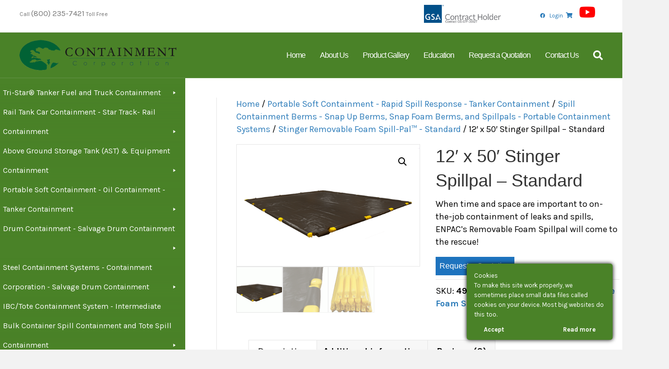

--- FILE ---
content_type: text/html; charset=UTF-8
request_url: https://containmentcorp.com/product/12-x-50-stinger-spillpal-standard/
body_size: 22536
content:
<!DOCTYPE html>
<html lang="en">
<head>
<meta charset="UTF-8" />
<meta name='viewport' content='width=device-width, initial-scale=1.0' />
<meta http-equiv='X-UA-Compatible' content='IE=edge' />
<link rel="profile" href="https://gmpg.org/xfn/11" />
<title>12&#8242; x 50&#8242; Stinger Spillpal &#8211; Standard &#8211; Containment Corp</title>
<meta name='robots' content='max-image-preview:large' />
<link rel='dns-prefetch' href='//fonts.googleapis.com' />
<link href='https://fonts.gstatic.com' crossorigin rel='preconnect' />
<link rel="alternate" type="application/rss+xml" title="Containment Corp &raquo; Feed" href="https://containmentcorp.com/feed/" />
<link rel="alternate" type="application/rss+xml" title="Containment Corp &raquo; Comments Feed" href="https://containmentcorp.com/comments/feed/" />
<link rel="alternate" type="application/rss+xml" title="Containment Corp &raquo; 12&#8242; x 50&#8242; Stinger Spillpal &#8211; Standard Comments Feed" href="https://containmentcorp.com/product/12-x-50-stinger-spillpal-standard/feed/" />
<link rel="alternate" title="oEmbed (JSON)" type="application/json+oembed" href="https://containmentcorp.com/wp-json/oembed/1.0/embed?url=https%3A%2F%2Fcontainmentcorp.com%2Fproduct%2F12-x-50-stinger-spillpal-standard%2F" />
<link rel="alternate" title="oEmbed (XML)" type="text/xml+oembed" href="https://containmentcorp.com/wp-json/oembed/1.0/embed?url=https%3A%2F%2Fcontainmentcorp.com%2Fproduct%2F12-x-50-stinger-spillpal-standard%2F&#038;format=xml" />
<style id='wp-img-auto-sizes-contain-inline-css'>
img:is([sizes=auto i],[sizes^="auto," i]){contain-intrinsic-size:3000px 1500px}
/*# sourceURL=wp-img-auto-sizes-contain-inline-css */
</style>
<link rel='stylesheet' id='berocket_lgv_style-css' href='https://containmentcorp.com/wp-content/plugins/gridlist-view-for-woocommerce/css/shop_lgv.css?ver=1.1.8.1' media='all' />
<style id='wp-emoji-styles-inline-css'>

	img.wp-smiley, img.emoji {
		display: inline !important;
		border: none !important;
		box-shadow: none !important;
		height: 1em !important;
		width: 1em !important;
		margin: 0 0.07em !important;
		vertical-align: -0.1em !important;
		background: none !important;
		padding: 0 !important;
	}
/*# sourceURL=wp-emoji-styles-inline-css */
</style>
<style id='wp-block-library-inline-css'>
:root{--wp-block-synced-color:#7a00df;--wp-block-synced-color--rgb:122,0,223;--wp-bound-block-color:var(--wp-block-synced-color);--wp-editor-canvas-background:#ddd;--wp-admin-theme-color:#007cba;--wp-admin-theme-color--rgb:0,124,186;--wp-admin-theme-color-darker-10:#006ba1;--wp-admin-theme-color-darker-10--rgb:0,107,160.5;--wp-admin-theme-color-darker-20:#005a87;--wp-admin-theme-color-darker-20--rgb:0,90,135;--wp-admin-border-width-focus:2px}@media (min-resolution:192dpi){:root{--wp-admin-border-width-focus:1.5px}}.wp-element-button{cursor:pointer}:root .has-very-light-gray-background-color{background-color:#eee}:root .has-very-dark-gray-background-color{background-color:#313131}:root .has-very-light-gray-color{color:#eee}:root .has-very-dark-gray-color{color:#313131}:root .has-vivid-green-cyan-to-vivid-cyan-blue-gradient-background{background:linear-gradient(135deg,#00d084,#0693e3)}:root .has-purple-crush-gradient-background{background:linear-gradient(135deg,#34e2e4,#4721fb 50%,#ab1dfe)}:root .has-hazy-dawn-gradient-background{background:linear-gradient(135deg,#faaca8,#dad0ec)}:root .has-subdued-olive-gradient-background{background:linear-gradient(135deg,#fafae1,#67a671)}:root .has-atomic-cream-gradient-background{background:linear-gradient(135deg,#fdd79a,#004a59)}:root .has-nightshade-gradient-background{background:linear-gradient(135deg,#330968,#31cdcf)}:root .has-midnight-gradient-background{background:linear-gradient(135deg,#020381,#2874fc)}:root{--wp--preset--font-size--normal:16px;--wp--preset--font-size--huge:42px}.has-regular-font-size{font-size:1em}.has-larger-font-size{font-size:2.625em}.has-normal-font-size{font-size:var(--wp--preset--font-size--normal)}.has-huge-font-size{font-size:var(--wp--preset--font-size--huge)}.has-text-align-center{text-align:center}.has-text-align-left{text-align:left}.has-text-align-right{text-align:right}.has-fit-text{white-space:nowrap!important}#end-resizable-editor-section{display:none}.aligncenter{clear:both}.items-justified-left{justify-content:flex-start}.items-justified-center{justify-content:center}.items-justified-right{justify-content:flex-end}.items-justified-space-between{justify-content:space-between}.screen-reader-text{border:0;clip-path:inset(50%);height:1px;margin:-1px;overflow:hidden;padding:0;position:absolute;width:1px;word-wrap:normal!important}.screen-reader-text:focus{background-color:#ddd;clip-path:none;color:#444;display:block;font-size:1em;height:auto;left:5px;line-height:normal;padding:15px 23px 14px;text-decoration:none;top:5px;width:auto;z-index:100000}html :where(.has-border-color){border-style:solid}html :where([style*=border-top-color]){border-top-style:solid}html :where([style*=border-right-color]){border-right-style:solid}html :where([style*=border-bottom-color]){border-bottom-style:solid}html :where([style*=border-left-color]){border-left-style:solid}html :where([style*=border-width]){border-style:solid}html :where([style*=border-top-width]){border-top-style:solid}html :where([style*=border-right-width]){border-right-style:solid}html :where([style*=border-bottom-width]){border-bottom-style:solid}html :where([style*=border-left-width]){border-left-style:solid}html :where(img[class*=wp-image-]){height:auto;max-width:100%}:where(figure){margin:0 0 1em}html :where(.is-position-sticky){--wp-admin--admin-bar--position-offset:var(--wp-admin--admin-bar--height,0px)}@media screen and (max-width:600px){html :where(.is-position-sticky){--wp-admin--admin-bar--position-offset:0px}}

/*# sourceURL=wp-block-library-inline-css */
</style><link rel='stylesheet' id='wc-blocks-style-css' href='https://containmentcorp.com/wp-content/plugins/woocommerce/assets/client/blocks/wc-blocks.css?ver=wc-10.4.3' media='all' />
<style id='global-styles-inline-css'>
:root{--wp--preset--aspect-ratio--square: 1;--wp--preset--aspect-ratio--4-3: 4/3;--wp--preset--aspect-ratio--3-4: 3/4;--wp--preset--aspect-ratio--3-2: 3/2;--wp--preset--aspect-ratio--2-3: 2/3;--wp--preset--aspect-ratio--16-9: 16/9;--wp--preset--aspect-ratio--9-16: 9/16;--wp--preset--color--black: #000000;--wp--preset--color--cyan-bluish-gray: #abb8c3;--wp--preset--color--white: #ffffff;--wp--preset--color--pale-pink: #f78da7;--wp--preset--color--vivid-red: #cf2e2e;--wp--preset--color--luminous-vivid-orange: #ff6900;--wp--preset--color--luminous-vivid-amber: #fcb900;--wp--preset--color--light-green-cyan: #7bdcb5;--wp--preset--color--vivid-green-cyan: #00d084;--wp--preset--color--pale-cyan-blue: #8ed1fc;--wp--preset--color--vivid-cyan-blue: #0693e3;--wp--preset--color--vivid-purple: #9b51e0;--wp--preset--color--fl-heading-text: #333333;--wp--preset--color--fl-body-bg: #f2f2f2;--wp--preset--color--fl-body-text: #000000;--wp--preset--color--fl-accent: #2b7bb9;--wp--preset--color--fl-accent-hover: #2b7bb9;--wp--preset--color--fl-topbar-bg: #ffffff;--wp--preset--color--fl-topbar-text: #757575;--wp--preset--color--fl-topbar-link: #2b7bb9;--wp--preset--color--fl-topbar-hover: #2b7bb9;--wp--preset--color--fl-header-bg: #4a8228;--wp--preset--color--fl-header-text: #ffffff;--wp--preset--color--fl-header-link: #ffffff;--wp--preset--color--fl-header-hover: #ffffff;--wp--preset--color--fl-nav-bg: #ffffff;--wp--preset--color--fl-nav-link: #757575;--wp--preset--color--fl-nav-hover: #2b7bb9;--wp--preset--color--fl-content-bg: #ffffff;--wp--preset--color--fl-footer-widgets-bg: #424241;--wp--preset--color--fl-footer-widgets-text: #ffffff;--wp--preset--color--fl-footer-widgets-link: #ffffff;--wp--preset--color--fl-footer-widgets-hover: #4a8228;--wp--preset--color--fl-footer-bg: #424241;--wp--preset--color--fl-footer-text: #ffffff;--wp--preset--color--fl-footer-link: #ffffff;--wp--preset--color--fl-footer-hover: #4a8228;--wp--preset--gradient--vivid-cyan-blue-to-vivid-purple: linear-gradient(135deg,rgb(6,147,227) 0%,rgb(155,81,224) 100%);--wp--preset--gradient--light-green-cyan-to-vivid-green-cyan: linear-gradient(135deg,rgb(122,220,180) 0%,rgb(0,208,130) 100%);--wp--preset--gradient--luminous-vivid-amber-to-luminous-vivid-orange: linear-gradient(135deg,rgb(252,185,0) 0%,rgb(255,105,0) 100%);--wp--preset--gradient--luminous-vivid-orange-to-vivid-red: linear-gradient(135deg,rgb(255,105,0) 0%,rgb(207,46,46) 100%);--wp--preset--gradient--very-light-gray-to-cyan-bluish-gray: linear-gradient(135deg,rgb(238,238,238) 0%,rgb(169,184,195) 100%);--wp--preset--gradient--cool-to-warm-spectrum: linear-gradient(135deg,rgb(74,234,220) 0%,rgb(151,120,209) 20%,rgb(207,42,186) 40%,rgb(238,44,130) 60%,rgb(251,105,98) 80%,rgb(254,248,76) 100%);--wp--preset--gradient--blush-light-purple: linear-gradient(135deg,rgb(255,206,236) 0%,rgb(152,150,240) 100%);--wp--preset--gradient--blush-bordeaux: linear-gradient(135deg,rgb(254,205,165) 0%,rgb(254,45,45) 50%,rgb(107,0,62) 100%);--wp--preset--gradient--luminous-dusk: linear-gradient(135deg,rgb(255,203,112) 0%,rgb(199,81,192) 50%,rgb(65,88,208) 100%);--wp--preset--gradient--pale-ocean: linear-gradient(135deg,rgb(255,245,203) 0%,rgb(182,227,212) 50%,rgb(51,167,181) 100%);--wp--preset--gradient--electric-grass: linear-gradient(135deg,rgb(202,248,128) 0%,rgb(113,206,126) 100%);--wp--preset--gradient--midnight: linear-gradient(135deg,rgb(2,3,129) 0%,rgb(40,116,252) 100%);--wp--preset--font-size--small: 13px;--wp--preset--font-size--medium: 20px;--wp--preset--font-size--large: 36px;--wp--preset--font-size--x-large: 42px;--wp--preset--spacing--20: 0.44rem;--wp--preset--spacing--30: 0.67rem;--wp--preset--spacing--40: 1rem;--wp--preset--spacing--50: 1.5rem;--wp--preset--spacing--60: 2.25rem;--wp--preset--spacing--70: 3.38rem;--wp--preset--spacing--80: 5.06rem;--wp--preset--shadow--natural: 6px 6px 9px rgba(0, 0, 0, 0.2);--wp--preset--shadow--deep: 12px 12px 50px rgba(0, 0, 0, 0.4);--wp--preset--shadow--sharp: 6px 6px 0px rgba(0, 0, 0, 0.2);--wp--preset--shadow--outlined: 6px 6px 0px -3px rgb(255, 255, 255), 6px 6px rgb(0, 0, 0);--wp--preset--shadow--crisp: 6px 6px 0px rgb(0, 0, 0);}:where(.is-layout-flex){gap: 0.5em;}:where(.is-layout-grid){gap: 0.5em;}body .is-layout-flex{display: flex;}.is-layout-flex{flex-wrap: wrap;align-items: center;}.is-layout-flex > :is(*, div){margin: 0;}body .is-layout-grid{display: grid;}.is-layout-grid > :is(*, div){margin: 0;}:where(.wp-block-columns.is-layout-flex){gap: 2em;}:where(.wp-block-columns.is-layout-grid){gap: 2em;}:where(.wp-block-post-template.is-layout-flex){gap: 1.25em;}:where(.wp-block-post-template.is-layout-grid){gap: 1.25em;}.has-black-color{color: var(--wp--preset--color--black) !important;}.has-cyan-bluish-gray-color{color: var(--wp--preset--color--cyan-bluish-gray) !important;}.has-white-color{color: var(--wp--preset--color--white) !important;}.has-pale-pink-color{color: var(--wp--preset--color--pale-pink) !important;}.has-vivid-red-color{color: var(--wp--preset--color--vivid-red) !important;}.has-luminous-vivid-orange-color{color: var(--wp--preset--color--luminous-vivid-orange) !important;}.has-luminous-vivid-amber-color{color: var(--wp--preset--color--luminous-vivid-amber) !important;}.has-light-green-cyan-color{color: var(--wp--preset--color--light-green-cyan) !important;}.has-vivid-green-cyan-color{color: var(--wp--preset--color--vivid-green-cyan) !important;}.has-pale-cyan-blue-color{color: var(--wp--preset--color--pale-cyan-blue) !important;}.has-vivid-cyan-blue-color{color: var(--wp--preset--color--vivid-cyan-blue) !important;}.has-vivid-purple-color{color: var(--wp--preset--color--vivid-purple) !important;}.has-black-background-color{background-color: var(--wp--preset--color--black) !important;}.has-cyan-bluish-gray-background-color{background-color: var(--wp--preset--color--cyan-bluish-gray) !important;}.has-white-background-color{background-color: var(--wp--preset--color--white) !important;}.has-pale-pink-background-color{background-color: var(--wp--preset--color--pale-pink) !important;}.has-vivid-red-background-color{background-color: var(--wp--preset--color--vivid-red) !important;}.has-luminous-vivid-orange-background-color{background-color: var(--wp--preset--color--luminous-vivid-orange) !important;}.has-luminous-vivid-amber-background-color{background-color: var(--wp--preset--color--luminous-vivid-amber) !important;}.has-light-green-cyan-background-color{background-color: var(--wp--preset--color--light-green-cyan) !important;}.has-vivid-green-cyan-background-color{background-color: var(--wp--preset--color--vivid-green-cyan) !important;}.has-pale-cyan-blue-background-color{background-color: var(--wp--preset--color--pale-cyan-blue) !important;}.has-vivid-cyan-blue-background-color{background-color: var(--wp--preset--color--vivid-cyan-blue) !important;}.has-vivid-purple-background-color{background-color: var(--wp--preset--color--vivid-purple) !important;}.has-black-border-color{border-color: var(--wp--preset--color--black) !important;}.has-cyan-bluish-gray-border-color{border-color: var(--wp--preset--color--cyan-bluish-gray) !important;}.has-white-border-color{border-color: var(--wp--preset--color--white) !important;}.has-pale-pink-border-color{border-color: var(--wp--preset--color--pale-pink) !important;}.has-vivid-red-border-color{border-color: var(--wp--preset--color--vivid-red) !important;}.has-luminous-vivid-orange-border-color{border-color: var(--wp--preset--color--luminous-vivid-orange) !important;}.has-luminous-vivid-amber-border-color{border-color: var(--wp--preset--color--luminous-vivid-amber) !important;}.has-light-green-cyan-border-color{border-color: var(--wp--preset--color--light-green-cyan) !important;}.has-vivid-green-cyan-border-color{border-color: var(--wp--preset--color--vivid-green-cyan) !important;}.has-pale-cyan-blue-border-color{border-color: var(--wp--preset--color--pale-cyan-blue) !important;}.has-vivid-cyan-blue-border-color{border-color: var(--wp--preset--color--vivid-cyan-blue) !important;}.has-vivid-purple-border-color{border-color: var(--wp--preset--color--vivid-purple) !important;}.has-vivid-cyan-blue-to-vivid-purple-gradient-background{background: var(--wp--preset--gradient--vivid-cyan-blue-to-vivid-purple) !important;}.has-light-green-cyan-to-vivid-green-cyan-gradient-background{background: var(--wp--preset--gradient--light-green-cyan-to-vivid-green-cyan) !important;}.has-luminous-vivid-amber-to-luminous-vivid-orange-gradient-background{background: var(--wp--preset--gradient--luminous-vivid-amber-to-luminous-vivid-orange) !important;}.has-luminous-vivid-orange-to-vivid-red-gradient-background{background: var(--wp--preset--gradient--luminous-vivid-orange-to-vivid-red) !important;}.has-very-light-gray-to-cyan-bluish-gray-gradient-background{background: var(--wp--preset--gradient--very-light-gray-to-cyan-bluish-gray) !important;}.has-cool-to-warm-spectrum-gradient-background{background: var(--wp--preset--gradient--cool-to-warm-spectrum) !important;}.has-blush-light-purple-gradient-background{background: var(--wp--preset--gradient--blush-light-purple) !important;}.has-blush-bordeaux-gradient-background{background: var(--wp--preset--gradient--blush-bordeaux) !important;}.has-luminous-dusk-gradient-background{background: var(--wp--preset--gradient--luminous-dusk) !important;}.has-pale-ocean-gradient-background{background: var(--wp--preset--gradient--pale-ocean) !important;}.has-electric-grass-gradient-background{background: var(--wp--preset--gradient--electric-grass) !important;}.has-midnight-gradient-background{background: var(--wp--preset--gradient--midnight) !important;}.has-small-font-size{font-size: var(--wp--preset--font-size--small) !important;}.has-medium-font-size{font-size: var(--wp--preset--font-size--medium) !important;}.has-large-font-size{font-size: var(--wp--preset--font-size--large) !important;}.has-x-large-font-size{font-size: var(--wp--preset--font-size--x-large) !important;}
/*# sourceURL=global-styles-inline-css */
</style>

<style id='classic-theme-styles-inline-css'>
/*! This file is auto-generated */
.wp-block-button__link{color:#fff;background-color:#32373c;border-radius:9999px;box-shadow:none;text-decoration:none;padding:calc(.667em + 2px) calc(1.333em + 2px);font-size:1.125em}.wp-block-file__button{background:#32373c;color:#fff;text-decoration:none}
/*# sourceURL=/wp-includes/css/classic-themes.min.css */
</style>
<link rel='stylesheet' id='boopis-rfq-css' href='https://containmentcorp.com/wp-content/plugins/boopis-woocommerce-rfq/assets/css/styles.css?ver=6.9' media='all' />
<link rel='stylesheet' id='ct-uber-gdpr-css' href='https://containmentcorp.com/wp-content/plugins/ct-uber-gdpr/assets/css/style.css?ver=6.9' media='all' />
<link rel='stylesheet' id='photoswipe-css' href='https://containmentcorp.com/wp-content/plugins/woocommerce/assets/css/photoswipe/photoswipe.min.css?ver=10.4.3' media='all' />
<link rel='stylesheet' id='photoswipe-default-skin-css' href='https://containmentcorp.com/wp-content/plugins/woocommerce/assets/css/photoswipe/default-skin/default-skin.min.css?ver=10.4.3' media='all' />
<link rel='stylesheet' id='woocommerce-layout-css' href='https://containmentcorp.com/wp-content/plugins/woocommerce/assets/css/woocommerce-layout.css?ver=10.4.3' media='all' />
<link rel='stylesheet' id='woocommerce-smallscreen-css' href='https://containmentcorp.com/wp-content/plugins/woocommerce/assets/css/woocommerce-smallscreen.css?ver=10.4.3' media='only screen and (max-width: 767px)' />
<link rel='stylesheet' id='woocommerce-general-css' href='https://containmentcorp.com/wp-content/plugins/woocommerce/assets/css/woocommerce.css?ver=10.4.3' media='all' />
<style id='woocommerce-inline-inline-css'>
.woocommerce form .form-row .required { visibility: visible; }
/*# sourceURL=woocommerce-inline-inline-css */
</style>
<link rel='stylesheet' id='megamenu-css' href='https://containmentcorp.com/wp-content/uploads/maxmegamenu/style.css?ver=924795' media='all' />
<link rel='stylesheet' id='dashicons-css' href='https://containmentcorp.com/wp-includes/css/dashicons.min.css?ver=6.9' media='all' />
<style id='dashicons-inline-css'>
[data-font="Dashicons"]:before {font-family: 'Dashicons' !important;content: attr(data-icon) !important;speak: none !important;font-weight: normal !important;font-variant: normal !important;text-transform: none !important;line-height: 1 !important;font-style: normal !important;-webkit-font-smoothing: antialiased !important;-moz-osx-font-smoothing: grayscale !important;}
/*# sourceURL=dashicons-inline-css */
</style>
<link rel='stylesheet' id='megamenu-genericons-css' href='https://containmentcorp.com/wp-content/plugins/megamenu-pro/icons/genericons/genericons/genericons.css?ver=2.4.4' media='all' />
<link rel='stylesheet' id='megamenu-fontawesome-css' href='https://containmentcorp.com/wp-content/plugins/megamenu-pro/icons/fontawesome/css/font-awesome.min.css?ver=2.4.4' media='all' />
<link rel='stylesheet' id='megamenu-fontawesome5-css' href='https://containmentcorp.com/wp-content/plugins/megamenu-pro/icons/fontawesome5/css/all.min.css?ver=2.4.4' media='all' />
<link rel='stylesheet' id='megamenu-fontawesome6-css' href='https://containmentcorp.com/wp-content/plugins/megamenu-pro/icons/fontawesome6/css/all.min.css?ver=2.4.4' media='all' />
<link rel='stylesheet' id='jquery-magnificpopup-css' href='https://containmentcorp.com/wp-content/plugins/bb-plugin/css/jquery.magnificpopup.min.css?ver=2.10.0.5' media='all' />
<link rel='stylesheet' id='bootstrap-css' href='https://containmentcorp.com/wp-content/themes/bb-theme/css/bootstrap.min.css?ver=1.7.19.1' media='all' />
<link rel='stylesheet' id='fl-automator-skin-css' href='https://containmentcorp.com/wp-content/uploads/bb-theme/skin-6931d10a5a37f.css?ver=1.7.19.1' media='all' />
<link rel='stylesheet' id='fl-child-theme-css' href='https://containmentcorp.com/wp-content/themes/bb-theme-child/style.css?ver=6.9' media='all' />
<link rel='stylesheet' id='pp-animate-css' href='https://containmentcorp.com/wp-content/plugins/bbpowerpack/assets/css/animate.min.css?ver=3.5.1' media='all' />
<link rel='stylesheet' id='fl-builder-google-fonts-d5d46e5d534aa4852f01f94c6c9c3c8b-css' href='//fonts.googleapis.com/css?family=Karla%3A300%2C400%2C700&#038;ver=6.9' media='all' />
<script src="https://containmentcorp.com/wp-includes/js/jquery/jquery.min.js?ver=3.7.1" id="jquery-core-js"></script>
<script src="https://containmentcorp.com/wp-includes/js/jquery/jquery-migrate.min.js?ver=3.4.1" id="jquery-migrate-js"></script>
<script src="https://containmentcorp.com/wp-content/plugins/gridlist-view-for-woocommerce/js/jquery.cookie.js?ver=1.1.8.1" id="berocket_jquery_cookie-js"></script>
<script id="berocket_lgv_grid_list-js-extra">
var lgv_options = {"default_style":"grid","mobile_default_style":"","max_mobile_width":"","user_func":{"before_style_set":"","after_style_set":"","after_style_list":"","after_style_grid":"","before_get_cookie":"","after_get_cookie":"","before_buttons_reselect":"","after_buttons_reselect":"","before_product_reselect":"","after_product_reselect":"","before_page_reload":"","before_ajax_product_reload":"","after_ajax_product_reload":""},"style_on_pages":{"pages":false,"mobile_pages":false,"desktop_pages":false}};
//# sourceURL=berocket_lgv_grid_list-js-extra
</script>
<script src="https://containmentcorp.com/wp-content/plugins/gridlist-view-for-woocommerce/js/grid_view.js?ver=1.1.8.1" id="berocket_lgv_grid_list-js"></script>
<script src="https://containmentcorp.com/wp-content/plugins/woocommerce/assets/js/jquery-blockui/jquery.blockUI.min.js?ver=2.7.0-wc.10.4.3" id="wc-jquery-blockui-js" defer data-wp-strategy="defer"></script>
<script id="wc-add-to-cart-js-extra">
var wc_add_to_cart_params = {"ajax_url":"/wp-admin/admin-ajax.php","wc_ajax_url":"/?wc-ajax=%%endpoint%%","i18n_view_cart":"View cart","cart_url":"https://containmentcorp.com/cart/","is_cart":"","cart_redirect_after_add":"no"};
//# sourceURL=wc-add-to-cart-js-extra
</script>
<script src="https://containmentcorp.com/wp-content/plugins/woocommerce/assets/js/frontend/add-to-cart.min.js?ver=10.4.3" id="wc-add-to-cart-js" defer data-wp-strategy="defer"></script>
<script src="https://containmentcorp.com/wp-content/plugins/woocommerce/assets/js/zoom/jquery.zoom.min.js?ver=1.7.21-wc.10.4.3" id="wc-zoom-js" defer data-wp-strategy="defer"></script>
<script src="https://containmentcorp.com/wp-content/plugins/woocommerce/assets/js/flexslider/jquery.flexslider.min.js?ver=2.7.2-wc.10.4.3" id="wc-flexslider-js" defer data-wp-strategy="defer"></script>
<script src="https://containmentcorp.com/wp-content/plugins/woocommerce/assets/js/photoswipe/photoswipe.min.js?ver=4.1.1-wc.10.4.3" id="wc-photoswipe-js" defer data-wp-strategy="defer"></script>
<script src="https://containmentcorp.com/wp-content/plugins/woocommerce/assets/js/photoswipe/photoswipe-ui-default.min.js?ver=4.1.1-wc.10.4.3" id="wc-photoswipe-ui-default-js" defer data-wp-strategy="defer"></script>
<script id="wc-single-product-js-extra">
var wc_single_product_params = {"i18n_required_rating_text":"Please select a rating","i18n_rating_options":["1 of 5 stars","2 of 5 stars","3 of 5 stars","4 of 5 stars","5 of 5 stars"],"i18n_product_gallery_trigger_text":"View full-screen image gallery","review_rating_required":"yes","flexslider":{"rtl":false,"animation":"slide","smoothHeight":true,"directionNav":false,"controlNav":"thumbnails","slideshow":false,"animationSpeed":500,"animationLoop":false,"allowOneSlide":false},"zoom_enabled":"1","zoom_options":[],"photoswipe_enabled":"1","photoswipe_options":{"shareEl":false,"closeOnScroll":false,"history":false,"hideAnimationDuration":0,"showAnimationDuration":0},"flexslider_enabled":"1"};
//# sourceURL=wc-single-product-js-extra
</script>
<script src="https://containmentcorp.com/wp-content/plugins/woocommerce/assets/js/frontend/single-product.min.js?ver=10.4.3" id="wc-single-product-js" defer data-wp-strategy="defer"></script>
<script src="https://containmentcorp.com/wp-content/plugins/woocommerce/assets/js/js-cookie/js.cookie.min.js?ver=2.1.4-wc.10.4.3" id="wc-js-cookie-js" defer data-wp-strategy="defer"></script>
<script id="woocommerce-js-extra">
var woocommerce_params = {"ajax_url":"/wp-admin/admin-ajax.php","wc_ajax_url":"/?wc-ajax=%%endpoint%%","i18n_password_show":"Show password","i18n_password_hide":"Hide password","i18n_view_quote":"View Quote \u2192","quote_url":"https://containmentcorp.com/rfq/"};
//# sourceURL=woocommerce-js-extra
</script>
<script src="https://containmentcorp.com/wp-content/plugins/woocommerce/assets/js/frontend/woocommerce.min.js?ver=10.4.3" id="woocommerce-js" defer data-wp-strategy="defer"></script>
<link rel="https://api.w.org/" href="https://containmentcorp.com/wp-json/" /><link rel="alternate" title="JSON" type="application/json" href="https://containmentcorp.com/wp-json/wp/v2/product/331" /><link rel="EditURI" type="application/rsd+xml" title="RSD" href="https://containmentcorp.com/xmlrpc.php?rsd" />
<meta name="generator" content="WordPress 6.9" />
<meta name="generator" content="WooCommerce 10.4.3" />
<link rel="canonical" href="https://containmentcorp.com/product/12-x-50-stinger-spillpal-standard/" />
<link rel='shortlink' href='https://containmentcorp.com/?p=331' />
		<script>
			var bb_powerpack = {
				version: '2.40.10',
				getAjaxUrl: function() { return atob( 'aHR0cHM6Ly9jb250YWlubWVudGNvcnAuY29tL3dwLWFkbWluL2FkbWluLWFqYXgucGhw' ); },
				callback: function() {},
				mapMarkerData: {},
				post_id: '331',
				search_term: '',
				current_page: 'https://containmentcorp.com/product/12-x-50-stinger-spillpal-standard/',
				conditionals: {
					is_front_page: false,
					is_home: false,
					is_archive: false,
					current_post_type: '',
					is_tax: false,
										is_author: false,
					current_author: false,
					is_search: false,
									}
			};
		</script>
		        <style>
                                        div.berocket_lgv_widget a.berocket_lgv_button{
                    width: 2em; height: 2em; font-size: 1em; line-height: 2em; color: rgb(51, 51, 51); border-radius: 5px; background: rgb(255, 255, 255) linear-gradient(rgb(255, 255, 255), rgb(220, 220, 220)) repeat scroll 0% 0%; border-width: 0px; border-color: rgb(0, 0, 0); box-shadow: rgb(221, 221, 221) 0px 0px 0px 1px inset, rgb(255, 255, 255) 0px 1px 1px 0px;                }
                                div.berocket_lgv_widget a.berocket_lgv_button:hover{
                    width: 2em; height: 2em; font-size: 1em; line-height: 2em; color: rgb(51, 51, 51); border-radius: 5px; background: rgb(220, 220, 220) linear-gradient(rgb(220, 220, 220), rgb(255, 255, 255)) repeat scroll 0% 0%; border-width: 0px; border-color: rgb(0, 0, 0); box-shadow: rgb(221, 221, 221) 0px 0px 0px 1px inset, rgb(255, 255, 255) 0px 1px 1px 0px;                }
                                div.berocket_lgv_widget a.berocket_lgv_button.selected{
                    width: 2em; height: 2em; font-size: 1em; line-height: 2em; color: rgb(51, 51, 51); border-radius: 5px; background: rgb(220, 220, 220) linear-gradient(rgb(220, 220, 220), rgb(255, 255, 255)) repeat scroll 0% 0%; border-width: 0px; border-color: rgb(0, 0, 0); box-shadow: rgb(187, 187, 187) 0px 0px 0px 1px inset, rgb(0, 0, 0) 0px 1px 3px 0px inset, rgb(255, 255, 255) 0px 1px 2px 0px;                }
                    </style>
        
<!-- Lara's Google Analytics - https://www.xtraorbit.com/wordpress-google-analytics-dashboard-widget/ -->
<script async src="https://www.googletagmanager.com/gtag/js?id=G-JLE7DEWLP5"></script>
<script>
  window.dataLayer = window.dataLayer || [];
  function gtag(){dataLayer.push(arguments);}
  gtag('js', new Date());
  gtag('config', 'G-JLE7DEWLP5');
</script>

	<noscript><style>.woocommerce-product-gallery{ opacity: 1 !important; }</style></noscript>
	<style>.recentcomments a{display:inline !important;padding:0 !important;margin:0 !important;}</style>
        <div id="wdm-cart-count" style="display:none" data-display-bubble="0">
            <a href='https://containmentcorp.com/inquiry-and-quote-cart/' class='wdm-cart-count-link' title="0 product added in Inquiry Cart">
                <span class='wdm-quoteupicon wdm-quoteupicon-list'></span><span class='wdm-quoteupicon-count'>0</span>
            </a>
        </div>
        <link rel="icon" href="https://containmentcorp.com/wp-content/uploads/2018/10/cropped-cropped-browserico1-32x32.png" sizes="32x32" />
<link rel="icon" href="https://containmentcorp.com/wp-content/uploads/2018/10/cropped-cropped-browserico1-192x192.png" sizes="192x192" />
<link rel="apple-touch-icon" href="https://containmentcorp.com/wp-content/uploads/2018/10/cropped-cropped-browserico1-180x180.png" />
<meta name="msapplication-TileImage" content="https://containmentcorp.com/wp-content/uploads/2018/10/cropped-cropped-browserico1-270x270.png" />
		<style id="wp-custom-css">
			.sub-menu {
	width:400px !important;
}

.page-id-7 .fl-post [data-node="5bd842c1f2229"] img[class*="wp-image-"] {
	height: 202px !important;
width: 358px !important;
}

.page-id-10134 .fl-rich-text img {
	max-height:200px !important;
}

.fl-photo-caption {
color:#fff;
text-overflow: initial !important;
white-space: normal !important;
}

.fl-page-footer-wrap .title-widget-title{
border-bottom: 4px solid #4A8228;
padding: 10px;
}

.page-id-7 .fl-photo-caption {
color: #fff;
text-overflow: initial !important;
white-space: normal !important;
background: rgba(0,0,0,0.6);
	font-size:20px !important;
}

.page-id-7 .fl-photo-caption-below {
padding-bottom: 10px !important;
padding-top: 10px !important;
}

.page-id-7 .fl-photo-content .fl-photo-caption-hover{
opacity: 100 !important;
filter: alpha(opacity = 100) !important;
}

.woocommerce .fl-sidebar {
    width: 27.68%; margin:0px
}

.fl-sidebar-left{padding-right:0px}
.fl-page-content .container{
padding: 0px;
width: auto;
max-width: 95%;}

.tax-product_cat .row{margin: 0px;}

.tax-product_cat .fl-content-right{width:70% !important}

.tax-product_cat .fl-widget ul li{margin-bottom:0px; padding:0px; margin-top:0px}

.fl-widget ul.sub-menu li::before {
	content: none;}


.fl-widget ul{border-bottom:1px solid;
	border-color: rgba(1,98,53,1);}

.menu a{
line-height:1.45 !important;
letter-spacing: -1px !important;
}

.fl-menu-vertical li {
	box-shadow: 2px 9px 19px #fff !important;
}

.sub-menu li {
	box-shadow:none !important;
}

[data-node="5bdc1a8a58803"] code {
	background-color:#fff !important;
}

.fl-page-bar .fl-page-bar-text-2 {
	width:100% !important;
}

.fl-page-bar .fa-youtube {
font-size: 30px !important;
color: red !important;
margin-left: 10px !important;
}

.fl-node-5bf3b8a32c281 .fl-menu .menu > li {
	font-family: "Helvetica",Verdana,Arial,sans-serif;
font-size: 15px !important;
font-weight: 400;
}

#tab-description table{
	width: 80% !important;
}

#tab-description td{
	border: 1px solid !important;
padding: 10px !important;
}

.fl-sidebar-left{
width: 30% !important;
margin: 0px;
padding: 10px 5px !important;;
}

.single-product .fl-content-right{
	width: 65% !important;
}

.widget_maxmegamenu{
	margin-bottom:0px !important;
}

.fl-sidebar{
	background-color:#4a8228;
}

.product-template-default .container {
	max-width:99% !important
}		</style>
		<style type="text/css">/** Mega Menu CSS: fs **/</style>
<link rel='stylesheet' id='wdm-quoteup-icon-css' href='https://containmentcorp.com/wp-content/plugins/product-enquiry-pro/css/public/wdm-quoteup-icon.css?ver=6.9' media='all' />
<link rel='stylesheet' id='quoteup-common-css-css' href='https://containmentcorp.com/wp-content/plugins/product-enquiry-pro/css/common.css?ver=6.9' media='all' />
<link rel='stylesheet' id='font-awesome-5-css' href='https://pro.fontawesome.com/releases/v5.15.4/css/all.css?ver=2.10.0.5' media='all' />
<link rel='stylesheet' id='quoteup-mini-cart-css-css' href='https://containmentcorp.com/wp-content/plugins/product-enquiry-pro/css/public/mini-cart.min.css?ver=6.9' media='all' />
<link rel='stylesheet' id='modal_css1-css' href='https://containmentcorp.com/wp-content/plugins/product-enquiry-pro/css/wdm-bootstrap.css?ver=6.9' media='all' />
<link rel='stylesheet' id='wdm-quoteup-icon2-css' href='https://containmentcorp.com/wp-content/plugins/product-enquiry-pro/css/public/wdm-quoteup-icon.css?ver=6.9' media='all' />
</head>
<body class="wp-singular product-template-default single single-product postid-331 wp-theme-bb-theme wp-child-theme-bb-theme-child theme-bb-theme fl-builder-2-10-0-5 fl-theme-1-7-19-1 fl-no-js woocommerce woocommerce-page woocommerce-no-js mega-menu-max-mega-menu-1 mega-menu-max-mega-menu-2 mega-menu-max-mega-menu-3 fl-framework-bootstrap fl-preset-default fl-full-width fl-search-active woo-4 woo-products-per-page-16" itemscope="itemscope" itemtype="https://schema.org/WebPage">
<a aria-label="Skip to content" class="fl-screen-reader-text" href="#fl-main-content">Skip to content</a><div class="fl-page">
	<header class="fl-page-header fl-page-header-fixed fl-page-nav-right fl-page-nav-toggle-button fl-page-nav-toggle-visible-mobile"  role="banner">
	<div class="fl-page-header-wrap">
		<div class="fl-page-header-container container">
			<div class="fl-page-header-row row">
				<div class="col-sm-12 col-md-3 fl-page-logo-wrap">
					<div class="fl-page-header-logo">
						<a href="https://containmentcorp.com/"><img loading="false" data-no-lazy="1" class="fl-logo-img" itemscope itemtype="https://schema.org/ImageObject" src="http://containmentcorp.com/wp-content/uploads/2018/10/header3-e1449510951735.png" data-retina="http://containmentcorp.com/wp-content/uploads/2018/10/header3-e1449510951735.png" title="" alt="Containment Corp" /><meta itemprop="name" content="Containment Corp" /></a>
					</div>
				</div>
				<div class="col-sm-12 col-md-9 fl-page-fixed-nav-wrap">
					<div class="fl-page-nav-wrap">
						<nav class="fl-page-nav fl-nav navbar navbar-default navbar-expand-md" aria-label="Header Menu" role="navigation">
							<button type="button" class="navbar-toggle navbar-toggler" data-toggle="collapse" data-target=".fl-page-nav-collapse">
								<span>Menu</span>
							</button>
							<div class="fl-page-nav-collapse collapse navbar-collapse">
								<ul id="menu-main-menu" class="nav navbar-nav navbar-right menu fl-theme-menu"><li id="menu-item-10477" class="menu-item menu-item-type-post_type menu-item-object-page menu-item-home menu-item-10477 nav-item"><a href="https://containmentcorp.com/" class="nav-link">Home</a></li>
<li id="menu-item-10179" class="menu-item menu-item-type-post_type menu-item-object-page menu-item-10179 nav-item"><a href="https://containmentcorp.com/about-us/" class="nav-link">About Us</a></li>
<li id="menu-item-10178" class="menu-item menu-item-type-post_type menu-item-object-page menu-item-has-children menu-item-10178 nav-item"><a href="https://containmentcorp.com/product-gallery/" class="nav-link">Product Gallery</a><div class="fl-submenu-icon-wrap"><span class="fl-submenu-toggle-icon"></span></div>
<ul class="sub-menu">
	<li id="menu-item-10177" class="menu-item menu-item-type-post_type menu-item-object-page menu-item-10177 nav-item"><a href="https://containmentcorp.com/video-gallery/" class="nav-link">Video Gallery</a></li>
</ul>
</li>
<li id="menu-item-10176" class="menu-item menu-item-type-post_type menu-item-object-page menu-item-10176 nav-item"><a href="https://containmentcorp.com/education/" class="nav-link">Education</a></li>
<li id="menu-item-10174" class="menu-item menu-item-type-post_type menu-item-object-page menu-item-10174 nav-item"><a href="https://containmentcorp.com/rfq/" class="nav-link">Request a Quotation</a></li>
<li id="menu-item-10175" class="menu-item menu-item-type-post_type menu-item-object-page menu-item-10175 nav-item"><a href="https://containmentcorp.com/contact-us/" class="nav-link">Contact Us</a></li>
</ul>							</div>
						</nav>
					</div>
				</div>
			</div>
		</div>
	</div>
</header><!-- .fl-page-header-fixed -->
<div class="fl-page-bar">
	<div class="fl-page-bar-container container">
		<div class="fl-page-bar-row row">
			<div class="col-sm-6 col-md-6 text-left clearfix"><div class="fl-page-bar-text fl-page-bar-text-1">Call <span style="font-size:16px;line-height:35px">(800) 235-7421</span> Toll Free </div></div>			<div class="col-sm-6 col-md-6 text-right clearfix"><div class="fl-page-bar-text fl-page-bar-text-2"><div class="col-md-8 pull-left gas_im">
<div class="textwidget">
<aside id="text-9" class="widget widget_text">			
<div class="textwidget"><div class="wid-img">
<a href="https://www.gsaadvantage.gov/advantage/contractor/contractor_detail.do?mapName=/catalog/product_detail&oid=904946960&contractNumber=GS-07F-0092T&itemNumber=48-BRK-DLX-8" target="_blank"><img src="http://containmentcorp.com/wp-content/uploads/2018/10/GSA_Contract_GS-07F-0092T-1.png" scale="0" width="158" height="37">
	</a>
</div></div>
		</aside>						</div></div>
							<div class="col-md-4 align-right mrg_top cart_icon"><aside id="text-7" class="widget widget_text">			
<div class="textwidget">	
<span class="social-links small" style="display: inline-block;line-height:45px">
									<a class="facebook" href="https://facebook.com/Containment-Corporation-239625716168273/?ref=ts"><i class="fa-brands fa-facebook"></i>
</a>
								</span> <!-- .social -->
 
								<span>
							<a href="/staging/my-account/">Login</a> <a href="/staging/cart/" class="my-cart">
<i class="fa fa-shopping-cart" aria-hidden="true"></i>

										<span class="mycart"></span>
									</a>
<a href="https://www.youtube.com/channel/UCGwuFyLfXaZwmAAHU4fbpgw" target="_blank">
<i class="fa-brands fa-youtube"></i></a>
								</span></div>
		</aside>								
														
							</div></div></div>		</div>
	</div>
</div><!-- .fl-page-bar -->
<header class="fl-page-header fl-page-header-primary fl-page-nav-right fl-page-nav-toggle-button fl-page-nav-toggle-visible-mobile" itemscope="itemscope" itemtype="https://schema.org/WPHeader"  role="banner">
	<div class="fl-page-header-wrap">
		<div class="fl-page-header-container container">
			<div class="fl-page-header-row row">
				<div class="col-sm-12 col-md-4 fl-page-header-logo-col">
					<div class="fl-page-header-logo" itemscope="itemscope" itemtype="https://schema.org/Organization">
						<a href="https://containmentcorp.com/" itemprop="url"><img class="fl-logo-img" loading="false" data-no-lazy="1"   itemscope itemtype="https://schema.org/ImageObject" src="http://containmentcorp.com/wp-content/uploads/2018/10/header3-e1449510951735.png" data-retina="http://containmentcorp.com/wp-content/uploads/2018/10/header3-e1449510951735.png" data-mobile="http://containmentcorp.com/wp-content/uploads/2018/10/header3-e1449510951735.png" data-mobile-width="326" data-mobile-height="63" title="" width="326" data-width="326" height="63" data-height="63" alt="Containment Corp" /><meta itemprop="name" content="Containment Corp" /></a>
											</div>
				</div>
				<div class="col-sm-12 col-md-8 fl-page-nav-col">
					<div class="fl-page-nav-wrap">
						<nav class="fl-page-nav fl-nav navbar navbar-default navbar-expand-md" aria-label="Header Menu" itemscope="itemscope" itemtype="https://schema.org/SiteNavigationElement" role="navigation">
							<button type="button" class="navbar-toggle navbar-toggler" data-toggle="collapse" data-target=".fl-page-nav-collapse">
								<span>Menu</span>
							</button>
							<div class="fl-page-nav-collapse collapse navbar-collapse">
								<ul id="menu-main-menu-1" class="nav navbar-nav navbar-right menu fl-theme-menu"><li class="menu-item menu-item-type-post_type menu-item-object-page menu-item-home menu-item-10477 nav-item"><a href="https://containmentcorp.com/" class="nav-link">Home</a></li>
<li class="menu-item menu-item-type-post_type menu-item-object-page menu-item-10179 nav-item"><a href="https://containmentcorp.com/about-us/" class="nav-link">About Us</a></li>
<li class="menu-item menu-item-type-post_type menu-item-object-page menu-item-has-children menu-item-10178 nav-item"><a href="https://containmentcorp.com/product-gallery/" class="nav-link">Product Gallery</a><div class="fl-submenu-icon-wrap"><span class="fl-submenu-toggle-icon"></span></div>
<ul class="sub-menu">
	<li class="menu-item menu-item-type-post_type menu-item-object-page menu-item-10177 nav-item"><a href="https://containmentcorp.com/video-gallery/" class="nav-link">Video Gallery</a></li>
</ul>
</li>
<li class="menu-item menu-item-type-post_type menu-item-object-page menu-item-10176 nav-item"><a href="https://containmentcorp.com/education/" class="nav-link">Education</a></li>
<li class="menu-item menu-item-type-post_type menu-item-object-page menu-item-10174 nav-item"><a href="https://containmentcorp.com/rfq/" class="nav-link">Request a Quotation</a></li>
<li class="menu-item menu-item-type-post_type menu-item-object-page menu-item-10175 nav-item"><a href="https://containmentcorp.com/contact-us/" class="nav-link">Contact Us</a></li>
</ul><div class="fl-page-nav-search">
	<a href="#" class="fas fa-search" aria-label="Search" aria-expanded="false" aria-haspopup="true" id='flsearchform'></a>
	<form method="get" role="search" aria-label="Search" action="https://containmentcorp.com/" title="Type and press Enter to search.">
		<input type="search" class="fl-search-input form-control" name="s" placeholder="Search" value="" aria-labelledby="flsearchform" />
	</form>
</div>
							</div>
						</nav>
					</div>
				</div>
			</div>
		</div>
	</div>
</header><!-- .fl-page-header -->
	<div id="fl-main-content" class="fl-page-content" itemprop="mainContentOfPage" role="main">

		
	<div class="container"><div class="row"><div class="fl-content fl-woo-content-right fl-content-right col-md-8"><nav class="woocommerce-breadcrumb" aria-label="Breadcrumb"><a href="https://containmentcorp.com">Home</a>&nbsp;&#47;&nbsp;<a href="https://containmentcorp.com/product-category/portable-soft-containment-oil-containment-tanker-containment/">Portable Soft Containment - Rapid Spill Response - Tanker Containment</a>&nbsp;&#47;&nbsp;<a href="https://containmentcorp.com/product-category/portable-soft-containment-oil-containment-tanker-containment/spill-containment-berms-portable-containment-system-snap-up-snap-foam-berm-spillpal/">Spill Containment Berms - Snap Up Berms, Snap Foam Berms, and Spillpals - Portable Containment Systems</a>&nbsp;&#47;&nbsp;<a href="https://containmentcorp.com/product-category/portable-soft-containment-oil-containment-tanker-containment/spill-containment-berms-portable-containment-system-snap-up-snap-foam-berm-spillpal/stinger-removable-foam-spill-pal-standard/">Stinger Removable Foam Spill-Pal™ - Standard</a>&nbsp;&#47;&nbsp;12&#8242; x 50&#8242; Stinger Spillpal &#8211; Standard</nav>
					
			<div class="woocommerce-notices-wrapper"></div><div id="product-331" class="product type-product post-331 status-publish first instock product_cat-stinger-removable-foam-spill-pal-standard has-post-thumbnail shipping-taxable product-type-simple">

	<div class="woocommerce-product-gallery woocommerce-product-gallery--with-images woocommerce-product-gallery--columns-4 images" data-columns="4" style="opacity: 0; transition: opacity .25s ease-in-out;">
	<div class="woocommerce-product-gallery__wrapper">
		<div data-thumb="https://containmentcorp.com/wp-content/uploads/2018/10/SpillPal-Standard-100x100.gif" data-thumb-alt="12&#039; x 50&#039; Stinger Spillpal - Standard" data-thumb-srcset="https://containmentcorp.com/wp-content/uploads/2018/10/SpillPal-Standard-100x100.gif 100w, https://containmentcorp.com/wp-content/uploads/2018/10/SpillPal-Standard-150x150.gif 150w"  data-thumb-sizes="(max-width: 100px) 100vw, 100px" class="woocommerce-product-gallery__image"><a href="https://containmentcorp.com/wp-content/uploads/2018/10/SpillPal-Standard.gif"><img width="500" height="333" src="https://containmentcorp.com/wp-content/uploads/2018/10/SpillPal-Standard.gif" class="wp-post-image" alt="12&#039; x 50&#039; Stinger Spillpal - Standard" data-caption="" data-src="https://containmentcorp.com/wp-content/uploads/2018/10/SpillPal-Standard.gif" data-large_image="https://containmentcorp.com/wp-content/uploads/2018/10/SpillPal-Standard.gif" data-large_image_width="500" data-large_image_height="333" decoding="async" fetchpriority="high" /></a></div><div data-thumb="https://containmentcorp.com/wp-content/uploads/2018/10/SpillPal-Corner-Standard-100x100.gif" data-thumb-alt="12&#039; x 50&#039; Stinger Spillpal - Standard - Image 2" data-thumb-srcset="https://containmentcorp.com/wp-content/uploads/2018/10/SpillPal-Corner-Standard-100x100.gif 100w, https://containmentcorp.com/wp-content/uploads/2018/10/SpillPal-Corner-Standard-150x150.gif 150w"  data-thumb-sizes="(max-width: 100px) 100vw, 100px" class="woocommerce-product-gallery__image"><a href="https://containmentcorp.com/wp-content/uploads/2018/10/SpillPal-Corner-Standard.gif"><img width="400" height="872" src="https://containmentcorp.com/wp-content/uploads/2018/10/SpillPal-Corner-Standard.gif" class="" alt="12&#039; x 50&#039; Stinger Spillpal - Standard - Image 2" data-caption="" data-src="https://containmentcorp.com/wp-content/uploads/2018/10/SpillPal-Corner-Standard.gif" data-large_image="https://containmentcorp.com/wp-content/uploads/2018/10/SpillPal-Corner-Standard.gif" data-large_image_width="400" data-large_image_height="872" decoding="async" /></a></div><div data-thumb="https://containmentcorp.com/wp-content/uploads/2018/10/SpillPal-Removable-Foam-Logs-100x100.gif" data-thumb-alt="12&#039; x 50&#039; Stinger Spillpal - Standard - Image 3" data-thumb-srcset="https://containmentcorp.com/wp-content/uploads/2018/10/SpillPal-Removable-Foam-Logs-100x100.gif 100w, https://containmentcorp.com/wp-content/uploads/2018/10/SpillPal-Removable-Foam-Logs-150x150.gif 150w"  data-thumb-sizes="(max-width: 100px) 100vw, 100px" class="woocommerce-product-gallery__image"><a href="https://containmentcorp.com/wp-content/uploads/2018/10/SpillPal-Removable-Foam-Logs.gif"><img width="400" height="547" src="https://containmentcorp.com/wp-content/uploads/2018/10/SpillPal-Removable-Foam-Logs.gif" class="" alt="12&#039; x 50&#039; Stinger Spillpal - Standard - Image 3" data-caption="" data-src="https://containmentcorp.com/wp-content/uploads/2018/10/SpillPal-Removable-Foam-Logs.gif" data-large_image="https://containmentcorp.com/wp-content/uploads/2018/10/SpillPal-Removable-Foam-Logs.gif" data-large_image_width="400" data-large_image_height="547" decoding="async" /></a></div>	</div>
</div>

	<div class="summary entry-summary">
		<h1 class="product_title entry-title">12&#8242; x 50&#8242; Stinger Spillpal &#8211; Standard</h1><p class="price"></p>
<div class="woocommerce-product-details__short-description">
	<p>When time and space are important to on-the-job containment of leaks and spills, ENPAC’s Removable Foam Spillpal will come to the rescue!</p>
</div>
        <div class="quote-form">         <!-- Button trigger modal -->
                        <button type="button" class="single_add_to_cart_button button alt wdm_enquiry" id="wdm-quoteup-trigger-331"  data-toggle="wdm-quoteup-modal" data-target="#wdm-quoteup-modal"
                >
                Request a Quotation                </button>
                        <input type='hidden' name='author_email' id='author_email' value='support@clickitgroup.com'>
        <input type='hidden' name='wdmLocale' id='wdmLocale' value='en'>
                </div><!--/contact form or btn-->
                <div class="product_meta">

	
	
		<span class="sku_wrapper">SKU: <span class="sku">4905-BK</span></span>

	
	<span class="posted_in">Category: <a href="https://containmentcorp.com/product-category/portable-soft-containment-oil-containment-tanker-containment/spill-containment-berms-portable-containment-system-snap-up-snap-foam-berm-spillpal/stinger-removable-foam-spill-pal-standard/" rel="tag">Stinger Removable Foam Spill-Pal™ - Standard</a></span>
	
	
</div>
	</div>

	
	<div class="woocommerce-tabs wc-tabs-wrapper">
		<ul class="tabs wc-tabs" role="tablist">
							<li role="presentation" class="description_tab" id="tab-title-description">
					<a href="#tab-description" role="tab" aria-controls="tab-description">
						Description					</a>
				</li>
							<li role="presentation" class="additional_information_tab" id="tab-title-additional_information">
					<a href="#tab-additional_information" role="tab" aria-controls="tab-additional_information">
						Additional information					</a>
				</li>
							<li role="presentation" class="reviews_tab" id="tab-title-reviews">
					<a href="#tab-reviews" role="tab" aria-controls="tab-reviews">
						Reviews (0)					</a>
				</li>
					</ul>
					<div class="woocommerce-Tabs-panel woocommerce-Tabs-panel--description panel entry-content wc-tab" id="tab-description" role="tabpanel" aria-labelledby="tab-title-description">
				
	<h2>Description</h2>

<p>With Removable Foam Sidewalls</p>
<p>When time and space are important to on-the-job containment of leaks and spills, ENPAC’s Removable Foam Spillpal will come to the rescue!</p>
<p>Available in standard and custom sizes, ENPAC® ensures the right Berm for every containment need. 4.5” foam sidewalls increase versatility with sturdy construction and a drive in and out feature; Keeping the job moving while not sacrificing safety or compliance. The sidewall design incorporates high strength connectors and a two way air relief system that facilitates automatic entry/exit without assistance.</p>
<p>User-friendly removable logs provide excellent protection from harsh chemicals and liquids while keeping storage and freight space to a minimum!</p>
<p>*Standard-Level Stinger Spillpals are made for moderate indoor and outdoor use*</p>
<p>#1 in Oil, Gas, Drilling &amp; Fracking Spill Containment!</p>
<p>&nbsp;</p>
<p><strong>Specifications</strong></p>
<ul>
<li>Length: 12&#8242;</li>
<li>Width: 51&#8242;</li>
<li>Height: 4.5&#8243;</li>
<li>Weight: 175 lbs/79.4 kg</li>
<li>Sump Capacity: 1715 gal/6492 l</li>
<li>Regulations: EPA, SPCC, NPDES</li>
</ul>
			</div>
					<div class="woocommerce-Tabs-panel woocommerce-Tabs-panel--additional_information panel entry-content wc-tab" id="tab-additional_information" role="tabpanel" aria-labelledby="tab-title-additional_information">
				
	<h2>Additional information</h2>

<table class="woocommerce-product-attributes shop_attributes" aria-label="Product Details">
			<tr class="woocommerce-product-attributes-item woocommerce-product-attributes-item--weight">
			<th class="woocommerce-product-attributes-item__label" scope="row">Weight</th>
			<td class="woocommerce-product-attributes-item__value">175 kg</td>
		</tr>
			<tr class="woocommerce-product-attributes-item woocommerce-product-attributes-item--dimensions">
			<th class="woocommerce-product-attributes-item__label" scope="row">Dimensions</th>
			<td class="woocommerce-product-attributes-item__value">12 &times; 51 &times; 4.5 cm</td>
		</tr>
			<tr class="woocommerce-product-attributes-item woocommerce-product-attributes-item--attribute_sump-capacity">
			<th class="woocommerce-product-attributes-item__label" scope="row">Sump Capacity</th>
			<td class="woocommerce-product-attributes-item__value"><p>1715</p>
</td>
		</tr>
	</table>
			</div>
					<div class="woocommerce-Tabs-panel woocommerce-Tabs-panel--reviews panel entry-content wc-tab" id="tab-reviews" role="tabpanel" aria-labelledby="tab-title-reviews">
				<div id="reviews" class="woocommerce-Reviews">
	<div id="comments">
		<h2 class="woocommerce-Reviews-title">
			Reviews		</h2>

					<p class="woocommerce-noreviews">There are no reviews yet.</p>
			</div>

			<div id="review_form_wrapper">
			<div id="review_form">
					<div id="respond" class="comment-respond">
		<span id="reply-title" class="comment-reply-title" role="heading" aria-level="3">Be the first to review &ldquo;12&#8242; x 50&#8242; Stinger Spillpal &#8211; Standard&rdquo;</span><form action="https://containmentcorp.com/wp-comments-post.php" method="post" id="commentform" class="comment-form"><p class="comment-notes"><span id="email-notes">Your email address will not be published.</span> <span class="required-field-message">Required fields are marked <span class="required">*</span></span></p><div class="comment-form-rating"><label for="rating" id="comment-form-rating-label">Your rating&nbsp;<span class="required">*</span></label><select name="rating" id="rating" required>
						<option value="">Rate&hellip;</option>
						<option value="5">Perfect</option>
						<option value="4">Good</option>
						<option value="3">Average</option>
						<option value="2">Not that bad</option>
						<option value="1">Very poor</option>
					</select></div><p class="comment-form-comment"><label for="comment">Your review&nbsp;<span class="required">*</span></label><textarea id="comment" name="comment" cols="45" rows="8" required></textarea></p><p class="comment-form-author"><label for="author">Name</label><input id="author" name="author" type="text" autocomplete="name" value="" size="30"  /></p>
<p class="comment-form-email"><label for="email">Email</label><input id="email" name="email" type="email" autocomplete="email" value="" size="30"  /></p>
<p class="form-submit"><input name="submit" type="submit" id="submit" class="submit" value="Submit" /> <input type='hidden' name='comment_post_ID' value='331' id='comment_post_ID' />
<input type='hidden' name='comment_parent' id='comment_parent' value='0' />
</p><p style="display: none;"><input type="hidden" id="akismet_comment_nonce" name="akismet_comment_nonce" value="489a2e7b11" /></p><p style="display: none !important;" class="akismet-fields-container" data-prefix="ak_"><label>&#916;<textarea name="ak_hp_textarea" cols="45" rows="8" maxlength="100"></textarea></label><input type="hidden" id="ak_js_1" name="ak_js" value="162"/><script>document.getElementById( "ak_js_1" ).setAttribute( "value", ( new Date() ).getTime() );</script></p></form>	</div><!-- #respond -->
				</div>
		</div>
	
	<div class="clear"></div>
</div>
			</div>
		
			</div>


	<section class="related products">

					<h2>Related products</h2>
				<ul class="products columns-4">

			
					<li class="berocket_lgv_grid berocket_lgv_list_grid product type-product post-339 status-publish first instock product_cat-stinger-removable-foam-spill-pal-standard has-post-thumbnail shipping-taxable product-type-simple">
	<a href="https://containmentcorp.com/product/48-x-60-stinger-spillpal-standard/" class="woocommerce-LoopProduct-link woocommerce-loop-product__link"><img width="300" height="200" src="https://containmentcorp.com/wp-content/uploads/2018/10/SpillPal-Standard-300x200.gif" class="attachment-woocommerce_thumbnail size-woocommerce_thumbnail" alt="48&#039; x 60&#039; Stinger Spillpal - Standard" decoding="async" loading="lazy" /><h2 class="woocommerce-loop-product__title">48&#8242; x 60&#8242; Stinger Spillpal &#8211; Standard</h2>
</a>        <div class="quote-form">         <!-- Button trigger modal -->
                        <button type="button" class="button wdm_enquiry" id="wdm-quoteup-trigger-339"  data-toggle="wdm-quoteup-modal" data-target="#wdm-quoteup-modal"
                >
                Request a Quotation                </button>
                        <input type='hidden' name='author_email' id='author_email' value='support@clickitgroup.com'>
        <input type='hidden' name='wdmLocale' id='wdmLocale' value='en'>
                </div><!--/contact form or btn-->
                <a href="https://containmentcorp.com/product/48-x-60-stinger-spillpal-standard/" aria-describedby="woocommerce_loop_add_to_cart_link_describedby_339" data-quantity="1" class="button product_type_simple" data-product_id="339" data-product_sku="4913-BK" aria-label="Read more about &ldquo;48&#039; x 60&#039; Stinger Spillpal - Standard&rdquo;" rel="nofollow" data-success_message="">Read more</a>	<span id="woocommerce_loop_add_to_cart_link_describedby_339" class="screen-reader-text">
			</span>
<div class="berocket_lgv_additional_data">
        <a class="lgv_link lgv_link_simple" href="https://containmentcorp.com/product/48-x-60-stinger-spillpal-standard/">
        <h3>48&#8242; x 60&#8242; Stinger Spillpal &#8211; Standard</h3>
    </a>
        <div class="lgv_description lgv_description_simple">
        <div class="woocommerce-product-details__short-description">
	<p>When time and space are important to on-the-job containment of leaks and spills, ENPAC’s Removable Foam Spillpal will come to the rescue!</p>
</div>
    </div>
        <div class="lgv_meta lgv_meta_simple">
        <div class="product_meta">

	
	
		<span class="sku_wrapper">SKU: <span class="sku">4913-BK</span></span>

	
	<span class="posted_in">Category: <a href="https://containmentcorp.com/product-category/portable-soft-containment-oil-containment-tanker-containment/spill-containment-berms-portable-containment-system-snap-up-snap-foam-berm-spillpal/stinger-removable-foam-spill-pal-standard/" rel="tag">Stinger Removable Foam Spill-Pal™ - Standard</a></span>
	
	
</div>
    </div>
        <div class="lgv_price lgv_price_simple">
        
    </div>
        <script>
        if( typeof(br_lgv_style_set) == 'function' ) {
            br_lgv_style_set();
        } else {
            jQuery(document).ready( function () {
                if( typeof(br_lgv_style_set) == 'function' ) {
                    br_lgv_style_set();
                }
            });
        }
    </script>
</div>
</li>

			
					<li class="berocket_lgv_grid berocket_lgv_list_grid product type-product post-338 status-publish instock product_cat-stinger-removable-foam-spill-pal-standard has-post-thumbnail shipping-taxable product-type-simple">
	<a href="https://containmentcorp.com/product/36-x-60-stinger-spillpal-standard/" class="woocommerce-LoopProduct-link woocommerce-loop-product__link"><img width="300" height="200" src="https://containmentcorp.com/wp-content/uploads/2018/10/SpillPal-Standard-300x200.gif" class="attachment-woocommerce_thumbnail size-woocommerce_thumbnail" alt="36&#039; x 60&#039; Stinger Spillpal - Standard" decoding="async" loading="lazy" /><h2 class="woocommerce-loop-product__title">36&#8242; x 60&#8242; Stinger Spillpal &#8211; Standard</h2>
</a>        <div class="quote-form">         <!-- Button trigger modal -->
                        <button type="button" class="button wdm_enquiry" id="wdm-quoteup-trigger-338"  data-toggle="wdm-quoteup-modal" data-target="#wdm-quoteup-modal"
                >
                Request a Quotation                </button>
                        <input type='hidden' name='author_email' id='author_email' value='support@clickitgroup.com'>
        <input type='hidden' name='wdmLocale' id='wdmLocale' value='en'>
                </div><!--/contact form or btn-->
                <a href="https://containmentcorp.com/product/36-x-60-stinger-spillpal-standard/" aria-describedby="woocommerce_loop_add_to_cart_link_describedby_338" data-quantity="1" class="button product_type_simple" data-product_id="338" data-product_sku="4912-BK" aria-label="Read more about &ldquo;36&#039; x 60&#039; Stinger Spillpal - Standard&rdquo;" rel="nofollow" data-success_message="">Read more</a>	<span id="woocommerce_loop_add_to_cart_link_describedby_338" class="screen-reader-text">
			</span>
<div class="berocket_lgv_additional_data">
        <a class="lgv_link lgv_link_simple" href="https://containmentcorp.com/product/36-x-60-stinger-spillpal-standard/">
        <h3>36&#8242; x 60&#8242; Stinger Spillpal &#8211; Standard</h3>
    </a>
        <div class="lgv_description lgv_description_simple">
        <div class="woocommerce-product-details__short-description">
	<p>When time and space are important to on-the-job containment of leaks and spills, ENPAC’s Removable Foam Spillpal will come to the rescue!</p>
</div>
    </div>
        <div class="lgv_meta lgv_meta_simple">
        <div class="product_meta">

	
	
		<span class="sku_wrapper">SKU: <span class="sku">4912-BK</span></span>

	
	<span class="posted_in">Category: <a href="https://containmentcorp.com/product-category/portable-soft-containment-oil-containment-tanker-containment/spill-containment-berms-portable-containment-system-snap-up-snap-foam-berm-spillpal/stinger-removable-foam-spill-pal-standard/" rel="tag">Stinger Removable Foam Spill-Pal™ - Standard</a></span>
	
	
</div>
    </div>
        <div class="lgv_price lgv_price_simple">
        
    </div>
        <script>
        if( typeof(br_lgv_style_set) == 'function' ) {
            br_lgv_style_set();
        } else {
            jQuery(document).ready( function () {
                if( typeof(br_lgv_style_set) == 'function' ) {
                    br_lgv_style_set();
                }
            });
        }
    </script>
</div>
</li>

			
					<li class="berocket_lgv_grid berocket_lgv_list_grid product type-product post-334 status-publish instock product_cat-stinger-removable-foam-spill-pal-standard has-post-thumbnail shipping-taxable product-type-simple">
	<a href="https://containmentcorp.com/product/24-x-50-stinger-spillpal-standard/" class="woocommerce-LoopProduct-link woocommerce-loop-product__link"><img width="300" height="200" src="https://containmentcorp.com/wp-content/uploads/2018/10/SpillPal-Standard-300x200.gif" class="attachment-woocommerce_thumbnail size-woocommerce_thumbnail" alt="24&#039; x 50&#039; Stinger Spillpal - Standard" decoding="async" loading="lazy" /><h2 class="woocommerce-loop-product__title">24&#8242; x 50&#8242; Stinger Spillpal &#8211; Standard</h2>
</a>        <div class="quote-form">         <!-- Button trigger modal -->
                        <button type="button" class="button wdm_enquiry" id="wdm-quoteup-trigger-334"  data-toggle="wdm-quoteup-modal" data-target="#wdm-quoteup-modal"
                >
                Request a Quotation                </button>
                        <input type='hidden' name='author_email' id='author_email' value='support@clickitgroup.com'>
        <input type='hidden' name='wdmLocale' id='wdmLocale' value='en'>
                </div><!--/contact form or btn-->
                <a href="https://containmentcorp.com/product/24-x-50-stinger-spillpal-standard/" aria-describedby="woocommerce_loop_add_to_cart_link_describedby_334" data-quantity="1" class="button product_type_simple" data-product_id="334" data-product_sku="4908-BK" aria-label="Read more about &ldquo;24&#039; x 50&#039; Stinger Spillpal - Standard&rdquo;" rel="nofollow" data-success_message="">Read more</a>	<span id="woocommerce_loop_add_to_cart_link_describedby_334" class="screen-reader-text">
			</span>
<div class="berocket_lgv_additional_data">
        <a class="lgv_link lgv_link_simple" href="https://containmentcorp.com/product/24-x-50-stinger-spillpal-standard/">
        <h3>24&#8242; x 50&#8242; Stinger Spillpal &#8211; Standard</h3>
    </a>
        <div class="lgv_description lgv_description_simple">
        <div class="woocommerce-product-details__short-description">
	<p>When time and space are important to on-the-job containment of leaks and spills, ENPAC’s Removable Foam Spillpal will come to the rescue!</p>
</div>
    </div>
        <div class="lgv_meta lgv_meta_simple">
        <div class="product_meta">

	
	
		<span class="sku_wrapper">SKU: <span class="sku">4908-BK</span></span>

	
	<span class="posted_in">Category: <a href="https://containmentcorp.com/product-category/portable-soft-containment-oil-containment-tanker-containment/spill-containment-berms-portable-containment-system-snap-up-snap-foam-berm-spillpal/stinger-removable-foam-spill-pal-standard/" rel="tag">Stinger Removable Foam Spill-Pal™ - Standard</a></span>
	
	
</div>
    </div>
        <div class="lgv_price lgv_price_simple">
        
    </div>
        <script>
        if( typeof(br_lgv_style_set) == 'function' ) {
            br_lgv_style_set();
        } else {
            jQuery(document).ready( function () {
                if( typeof(br_lgv_style_set) == 'function' ) {
                    br_lgv_style_set();
                }
            });
        }
    </script>
</div>
</li>

			
					<li class="berocket_lgv_grid berocket_lgv_list_grid product type-product post-330 status-publish last instock product_cat-stinger-removable-foam-spill-pal-standard has-post-thumbnail shipping-taxable product-type-simple">
	<a href="https://containmentcorp.com/product/12-x-40-stinger-spillpal-standard/" class="woocommerce-LoopProduct-link woocommerce-loop-product__link"><img width="300" height="200" src="https://containmentcorp.com/wp-content/uploads/2018/10/SpillPal-Standard-300x200.gif" class="attachment-woocommerce_thumbnail size-woocommerce_thumbnail" alt="12&#039; x 40&#039; Stinger Spillpal - Standard" decoding="async" loading="lazy" /><h2 class="woocommerce-loop-product__title">12&#8242; x 40&#8242; Stinger Spillpal &#8211; Standard</h2>
</a>        <div class="quote-form">         <!-- Button trigger modal -->
                        <button type="button" class="button wdm_enquiry" id="wdm-quoteup-trigger-330"  data-toggle="wdm-quoteup-modal" data-target="#wdm-quoteup-modal"
                >
                Request a Quotation                </button>
                        <input type='hidden' name='author_email' id='author_email' value='support@clickitgroup.com'>
        <input type='hidden' name='wdmLocale' id='wdmLocale' value='en'>
                </div><!--/contact form or btn-->
                <a href="https://containmentcorp.com/product/12-x-40-stinger-spillpal-standard/" aria-describedby="woocommerce_loop_add_to_cart_link_describedby_330" data-quantity="1" class="button product_type_simple" data-product_id="330" data-product_sku="4904-BK" aria-label="Read more about &ldquo;12&#039; x 40&#039; Stinger Spillpal - Standard&rdquo;" rel="nofollow" data-success_message="">Read more</a>	<span id="woocommerce_loop_add_to_cart_link_describedby_330" class="screen-reader-text">
			</span>
<div class="berocket_lgv_additional_data">
        <a class="lgv_link lgv_link_simple" href="https://containmentcorp.com/product/12-x-40-stinger-spillpal-standard/">
        <h3>12&#8242; x 40&#8242; Stinger Spillpal &#8211; Standard</h3>
    </a>
        <div class="lgv_description lgv_description_simple">
        <div class="woocommerce-product-details__short-description">
	<p>When time and space are important to on-the-job containment of leaks and spills, ENPAC’s Removable Foam Spillpal will come to the rescue!</p>
</div>
    </div>
        <div class="lgv_meta lgv_meta_simple">
        <div class="product_meta">

	
	
		<span class="sku_wrapper">SKU: <span class="sku">4904-BK</span></span>

	
	<span class="posted_in">Category: <a href="https://containmentcorp.com/product-category/portable-soft-containment-oil-containment-tanker-containment/spill-containment-berms-portable-containment-system-snap-up-snap-foam-berm-spillpal/stinger-removable-foam-spill-pal-standard/" rel="tag">Stinger Removable Foam Spill-Pal™ - Standard</a></span>
	
	
</div>
    </div>
        <div class="lgv_price lgv_price_simple">
        
    </div>
        <script>
        if( typeof(br_lgv_style_set) == 'function' ) {
            br_lgv_style_set();
        } else {
            jQuery(document).ready( function () {
                if( typeof(br_lgv_style_set) == 'function' ) {
                    br_lgv_style_set();
                }
            });
        }
    </script>
</div>
</li>

			
		</ul>

	</section>
	</div>


		
	</div><div class="fl-sidebar fl-woo-sidebar-left fl-sidebar-left fl-sidebar-display-desktop col-md-custom" itemscope="itemscope" itemtype="https://schema.org/WPSideBar">
		<aside id="maxmegamenu-2" class="fl-widget widget_maxmegamenu"><nav id="mega-menu-wrap-max_mega_menu_1" class="mega-menu-wrap"><div class="mega-menu-toggle"><div class="mega-toggle-blocks-left"></div><div class="mega-toggle-blocks-center"></div><div class="mega-toggle-blocks-right"><div class='mega-toggle-block mega-menu-toggle-animated-block mega-toggle-block-0' id='mega-toggle-block-0'><button aria-label="Toggle Menu" class="mega-toggle-animated mega-toggle-animated-slider" type="button" aria-expanded="false">
                  <span class="mega-toggle-animated-box">
                    <span class="mega-toggle-animated-inner"></span>
                  </span>
                </button></div></div></div><ul id="mega-menu-max_mega_menu_1" class="mega-menu max-mega-menu mega-menu-vertical mega-no-js" data-event="hover_intent" data-effect="fade_up" data-effect-speed="200" data-effect-mobile="disabled" data-effect-speed-mobile="0" data-mobile-force-width="false" data-second-click="go" data-document-click="collapse" data-vertical-behaviour="standard" data-breakpoint="768" data-unbind="true" data-mobile-state="collapse_all" data-mobile-direction="vertical" data-hover-intent-timeout="300" data-hover-intent-interval="100" data-overlay-desktop="false" data-overlay-mobile="false"><li class="mega-menu-item mega-menu-item-type-custom mega-menu-item-object-custom mega-menu-item-has-children mega-align-bottom-right mega-menu-flyout mega-menu-item-10475" id="mega-menu-item-10475"><a class="mega-menu-link" href="https://containmentcorp.com/product-category/tri-star-tanker-fuel-containment-and-truck-containment-system-tanker-containment/" aria-expanded="false" tabindex="0">Tri-Star® Tanker Fuel  and Truck Containment<span class="mega-indicator" aria-hidden="true"></span></a>
<ul class="mega-sub-menu">
<li class="mega-menu-item mega-menu-item-type-custom mega-menu-item-object-custom mega-menu-item-10411" id="mega-menu-item-10411"><a class="mega-menu-link" href="https://containmentcorp.com/product/tri-star-ops-one-piece-permanent-steel-spill-containment-system-for-fuel-tankers/">Tri-Star OPS – One Piece Permanent Steel Spill Containment System for Fuel Tankers</a></li><li class="mega-menu-item mega-menu-item-type-custom mega-menu-item-object-custom mega-menu-item-10412" id="mega-menu-item-10412"><a class="mega-menu-link" href="https://containmentcorp.com/product/the-tri-star-max-%c2%bc-steel-above-ground-containment-system/">The Tri-Star MAX – ¼ Steel Above-Ground Containment System</a></li><li class="mega-menu-item mega-menu-item-type-custom mega-menu-item-object-custom mega-menu-item-11151" id="mega-menu-item-11151"><a class="mega-menu-link" href="https://containmentcorp.com/product/tri-star-containment-pad/">Tri-Star® Containment Pad</a></li><li class="mega-menu-item mega-menu-item-type-custom mega-menu-item-object-custom mega-menu-item-10414" id="mega-menu-item-10414"><a class="mega-menu-link" href="https://containmentcorp.com/product/tri-star-containment-pad-steel-buildings/">Tri-Star® Containment Pad Steel Buildings</a></li><li class="mega-menu-item mega-menu-item-type-post_type mega-menu-item-object-product mega-menu-item-11238" id="mega-menu-item-11238"><a class="mega-menu-link" href="https://containmentcorp.com/product/tri-star-canopies/">Tri-Star® Canopies</a></li><li class="mega-menu-item mega-menu-item-type-custom mega-menu-item-object-custom mega-menu-item-11188" id="mega-menu-item-11188"><a class="mega-menu-link" href="https://containmentcorp.com/product/drive-on-wash-pad-system/">Drive-on Wash Pad System</a></li><li class="mega-menu-item mega-menu-item-type-custom mega-menu-item-object-custom mega-menu-item-11189" id="mega-menu-item-11189"><a class="mega-menu-link" href="https://containmentcorp.com/product/tri-star-wash-pad-containment-systems/">Tri-Star Wash Pad Containment Systems</a></li><li class="mega-menu-item mega-menu-item-type-custom mega-menu-item-object-custom mega-menu-item-10611" id="mega-menu-item-10611"><a class="mega-menu-link" href="https://containmentcorp.com/product/hazmat-pad-2/">Hazmat Pad</a></li></ul>
</li><li class="mega-menu-item mega-menu-item-type-custom mega-menu-item-object-custom mega-menu-item-has-children mega-align-bottom-right mega-menu-flyout mega-menu-item-10476" id="mega-menu-item-10476"><a class="mega-menu-link" href="https://containmentcorp.com/product-category/rail-tank-car-containment-star-track-rail-containment/stinger-rail-berm-star-track-rail-containment-rail-containment/" aria-expanded="false" tabindex="0">Rail Tank Car Containment - Star Track- Rail Containment<span class="mega-indicator" aria-hidden="true"></span></a>
<ul class="mega-sub-menu">
<li class="mega-menu-item mega-menu-item-type-custom mega-menu-item-object-custom mega-menu-item-10606" id="mega-menu-item-10606"><a class="mega-menu-link" href="https://containmentcorp.com/product/startrack-rail-car-spill-containment-system/">StarTrack® Rail Car Spill Containment System</a></li><li class="mega-menu-item mega-menu-item-type-custom mega-menu-item-object-custom mega-menu-item-10610" id="mega-menu-item-10610"><a class="mega-menu-link" href="https://containmentcorp.com/product/stinger-railberm/">Stinger Railberm™</a></li></ul>
</li><li class="mega-menu-item mega-menu-item-type-taxonomy mega-menu-item-object-product_cat mega-menu-item-has-children mega-align-bottom-right mega-menu-flyout mega-menu-item-10234" id="mega-menu-item-10234"><a class="mega-menu-link" href="https://containmentcorp.com/product-category/above-ground-storage-tank-ast-fuel-bladder-containment-contaminated-soil-containment/" aria-expanded="false" tabindex="0">Above Ground Storage Tank (AST) & Equipment Containment<span class="mega-indicator" aria-hidden="true"></span></a>
<ul class="mega-sub-menu">
<li class="mega-menu-item mega-menu-item-type-custom mega-menu-item-object-custom mega-menu-item-10678" id="mega-menu-item-10678"><a class="mega-menu-link" href="https://containmentcorp.com/product-category/above-ground-storage-tank-containment-ast-fuel-bladder-containment-contaminated-soil-containment/custom-poly-tub-oil-containment-above-ground-storage-tank-containment/">Custom Poly Tub™ - Oil Containment - Above Ground Storage Tank Containment</a></li><li class="mega-menu-item mega-menu-item-type-custom mega-menu-item-object-custom mega-menu-item-10677" id="mega-menu-item-10677"><a class="mega-menu-link" href="https://containmentcorp.com/product-category/above-ground-storage-tank-containment-ast-fuel-bladder-containment-contaminated-soil-containment/bladder-dike-mpe-fuel-bladder-containment-above-ground-storage-tank-containment/">Bladder Dike MPE® - Fuel Bladder Containment - Above Ground Storage Tank Containment</a></li><li class="mega-menu-item mega-menu-item-type-custom mega-menu-item-object-custom mega-menu-item-has-children mega-menu-item-10682" id="mega-menu-item-10682"><a class="mega-menu-link" href="https://containmentcorp.com/product-category/above-ground-storage-tank-containment-ast-fuel-bladder-containment-contaminated-soil-containment/poly-dike-above-ground-storage-tank-containment-dike-containment/" aria-expanded="false">Poly Dike™ - Above Ground Storage Tank Containment - Dike Containment<span class="mega-indicator" aria-hidden="true"></span></a>
	<ul class="mega-sub-menu">
<li class="mega-menu-item mega-menu-item-type-custom mega-menu-item-object-custom mega-menu-item-10683" id="mega-menu-item-10683"><a class="mega-menu-link" href="https://containmentcorp.com/product-category/above-ground-storage-tank-containment-ast-fuel-bladder-containment-contaminated-soil-containment/poly-dike-above-ground-storage-tank-containment-dike-containment/12-portable-dike-containment-system-dike-containment/">12" Portable Dike Containment System - Dike Containment</a></li><li class="mega-menu-item mega-menu-item-type-custom mega-menu-item-object-custom mega-menu-item-10684" id="mega-menu-item-10684"><a class="mega-menu-link" href="https://containmentcorp.com/product-category/above-ground-storage-tank-containment-ast-fuel-bladder-containment-contaminated-soil-containment/poly-dike-above-ground-storage-tank-containment-dike-containment/18-portable-dike-containment-system-dike-containment/">18" Portable Dike Containment System - Dike Containment</a></li><li class="mega-menu-item mega-menu-item-type-custom mega-menu-item-object-custom mega-menu-item-10685" id="mega-menu-item-10685"><a class="mega-menu-link" href="https://containmentcorp.com/product-category/above-ground-storage-tank-containment-ast-fuel-bladder-containment-contaminated-soil-containment/poly-dike-above-ground-storage-tank-containment-dike-containment/24-portable-dike-containment-system-dike-containment/">24" Portable Dike Containment System - Dike containment</a></li><li class="mega-menu-item mega-menu-item-type-custom mega-menu-item-object-custom mega-menu-item-10686" id="mega-menu-item-10686"><a class="mega-menu-link" href="https://containmentcorp.com/product-category/above-ground-storage-tank-containment-ast-fuel-bladder-containment-contaminated-soil-containment/poly-dike-above-ground-storage-tank-containment-dike-containment/30-portable-dike-containment-system-dike-containment/">30" Portable Dike Containment System - Dike Containment</a></li>	</ul>
</li><li class="mega-menu-item mega-menu-item-type-custom mega-menu-item-object-custom mega-menu-item-11190" id="mega-menu-item-11190"><a class="mega-menu-link" href="https://containmentcorp.com/product/hazmat-pad-2/">Hazmat Pad - Hazmat Spill Containment</a></li><li class="mega-menu-item mega-menu-item-type-custom mega-menu-item-object-custom mega-menu-item-10688" id="mega-menu-item-10688"><a class="mega-menu-link" href="https://containmentcorp.com/product-category/above-ground-storage-tank-containment-ast-fuel-bladder-containment-contaminated-soil-containment/cooking-grease-containment-pad-fuel-tank-containment-above-ground-storage-tank-containment/">Cooking Grease Containment Pad - Fuel Tank Containment - Above Ground Storage Tank Containment</a></li><li class="mega-menu-item mega-menu-item-type-custom mega-menu-item-object-custom mega-menu-item-10689" id="mega-menu-item-10689"><a class="mega-menu-link" href="https://containmentcorp.com/product-category/above-ground-storage-tank-containment-ast-fuel-bladder-containment-contaminated-soil-containment/poly-tank-containment-unit-containment-unit-berm-accessories/">Poly-Tank Containment Unit - Containment Unit - Berm Accessories</a></li></ul>
</li><li class="mega-menu-item mega-menu-item-type-custom mega-menu-item-object-custom mega-menu-item-has-children mega-align-bottom-right mega-menu-flyout mega-menu-item-10617" id="mega-menu-item-10617"><a class="mega-menu-link" href="https://containmentcorp.com/product-category/portable-soft-containment-oil-containment-tanker-containment/" aria-expanded="false" tabindex="0">Portable Soft Containment - Oil Containment - Tanker Containment<span class="mega-indicator" aria-hidden="true"></span></a>
<ul class="mega-sub-menu">
<li class="mega-menu-item mega-menu-item-type-custom mega-menu-item-object-custom mega-menu-item-has-children mega-menu-item-10618" id="mega-menu-item-10618"><a class="mega-menu-link" href="https://containmentcorp.com/product-category/portable-soft-containment-oil-containment-tanker-containment/spill-containment-berms-berm-accessories-spill-response-sorbents/" aria-expanded="false">Spill Containment Berms - Berm Accessories - Spill Response Sorbents<span class="mega-indicator" aria-hidden="true"></span></a>
	<ul class="mega-sub-menu">
<li class="mega-menu-item mega-menu-item-type-taxonomy mega-menu-item-object-product_cat mega-menu-item-10249" id="mega-menu-item-10249"><a class="mega-menu-link" href="https://containmentcorp.com/product-category/portable-soft-containment-oil-containment-tanker-containment/spill-containment-berms-portable-containment-system-snap-up-snap-foam-berm-spillpal/stinger-berms-portable-spill-containment-system/">Stinger Snap-Up Berms</a></li><li class="mega-menu-item mega-menu-item-type-taxonomy mega-menu-item-object-product_cat mega-menu-item-10250" id="mega-menu-item-10250"><a class="mega-menu-link" href="https://containmentcorp.com/product-category/portable-soft-containment-oil-containment-tanker-containment/spill-containment-berms-portable-containment-system-snap-up-snap-foam-berm-spillpal/snap-foam-berms/">Stinger Snap-Foam Berms</a></li><li class="mega-menu-item mega-menu-item-type-taxonomy mega-menu-item-object-product_cat mega-menu-item-11178" id="mega-menu-item-11178"><a class="mega-menu-link" href="https://containmentcorp.com/product-category/l-bracket-spill-containment-berms/">L-Bracket Spill Containment Berms</a></li><li class="mega-menu-item mega-menu-item-type-post_type mega-menu-item-object-product mega-menu-item-11179" id="mega-menu-item-11179"><a class="mega-menu-link" href="https://containmentcorp.com/product/stinger-railberm/">Stinger Rail Containment Berm -Portable Rail Spill Containment System</a></li><li class="mega-menu-item mega-menu-item-type-taxonomy mega-menu-item-object-product_cat mega-menu-item-10252" id="mega-menu-item-10252"><a class="mega-menu-link" href="https://containmentcorp.com/product-category/portable-soft-containment-oil-containment-tanker-containment/spill-containment-berms-portable-containment-system-snap-up-snap-foam-berm-spillpal/stinger-yellow-jacket-berms/">Stinger Yellow Jacket Berms</a></li><li class="mega-menu-item mega-menu-item-type-taxonomy mega-menu-item-object-product_cat mega-menu-item-10253" id="mega-menu-item-10253"><a class="mega-menu-link" href="https://containmentcorp.com/product-category/portable-soft-containment-oil-containment-tanker-containment/spill-containment-berms-portable-containment-system-snap-up-snap-foam-berm-spillpal/stinger-removable-foam-spill-pal-economy/">Stinger Removable Foam Spill-Pal™ - Economy</a></li><li class="mega-menu-item mega-menu-item-type-taxonomy mega-menu-item-object-product_cat mega-menu-item-10254" id="mega-menu-item-10254"><a class="mega-menu-link" href="https://containmentcorp.com/product-category/portable-soft-containment-oil-containment-tanker-containment/spill-containment-berms-portable-containment-system-snap-up-snap-foam-berm-spillpal/stinger-removable-foam-spill-pal-heavy-duty/">Stinger Removable Foam Spill-Pal™ - Heavy Duty</a></li><li class="mega-menu-item mega-menu-item-type-taxonomy mega-menu-item-object-product_cat mega-current-product-ancestor mega-current-menu-parent mega-current-product-parent mega-menu-item-10255" id="mega-menu-item-10255"><a class="mega-menu-link" href="https://containmentcorp.com/product-category/portable-soft-containment-oil-containment-tanker-containment/spill-containment-berms-portable-containment-system-snap-up-snap-foam-berm-spillpal/stinger-removable-foam-spill-pal-standard/">Stinger Removable Foam Spill-Pal™ - Standard</a></li>	</ul>
</li><li class="mega-menu-item mega-menu-item-type-taxonomy mega-menu-item-object-product_cat mega-menu-item-has-children mega-menu-item-10256" id="mega-menu-item-10256"><a class="mega-menu-link" href="https://containmentcorp.com/product-category/berm-accessories/" aria-expanded="false">Berm Accessories - Chemical Containment Systems - Chemical Secondary Containment<span class="mega-indicator" aria-hidden="true"></span></a>
	<ul class="mega-sub-menu">
<li class="mega-menu-item mega-menu-item-type-custom mega-menu-item-object-custom mega-menu-item-10690" id="mega-menu-item-10690"><a class="mega-menu-link" href="https://containmentcorp.com/product-category/portable-soft-containment-oil-containment-tanker-containment/berm-accessories-chemical-containment-systems-chemical-secondary-containment/ground-pad-for-stinger-berm/">Ground Pad™ for Stinger Berm™</a></li><li class="mega-menu-item mega-menu-item-type-taxonomy mega-menu-item-object-product_cat mega-menu-item-10258" id="mega-menu-item-10258"><a class="mega-menu-link" href="https://containmentcorp.com/product-category/portable-soft-containment-oil-containment-tanker-containment/berm-accessories-chemical-containment-systems-chemical-secondary-containment/ground-pad-for-stinger-removable-foam-spill-pal/">Ground Pad™ For Stinger Removable Foam Spill Pal™</a></li><li class="mega-menu-item mega-menu-item-type-taxonomy mega-menu-item-object-product_cat mega-menu-item-10262" id="mega-menu-item-10262"><a class="mega-menu-link" href="https://containmentcorp.com/product-category/portable-soft-containment-oil-containment-tanker-containment/berm-accessories-chemical-containment-systems-chemical-secondary-containment/tracmat-for-stinger-removable-foam-spill-pal/">TracMat™ For Stinger Removable Foam Spill Pal™</a></li><li class="mega-menu-item mega-menu-item-type-taxonomy mega-menu-item-object-product_cat mega-menu-item-10259" id="mega-menu-item-10259"><a class="mega-menu-link" href="https://containmentcorp.com/product-category/portable-soft-containment-oil-containment-tanker-containment/berm-accessories-chemical-containment-systems-chemical-secondary-containment/berm-storage-transport-bag/">Berm Storage &amp; Transport Bag</a></li><li class="mega-menu-item mega-menu-item-type-taxonomy mega-menu-item-object-product_cat mega-menu-item-10260" id="mega-menu-item-10260"><a class="mega-menu-link" href="https://containmentcorp.com/product-category/portable-soft-containment-oil-containment-tanker-containment/berm-accessories-chemical-containment-systems-chemical-secondary-containment/bazooka/">Bazooka™</a></li><li class="mega-menu-item mega-menu-item-type-taxonomy mega-menu-item-object-product_cat mega-menu-item-10261" id="mega-menu-item-10261"><a class="mega-menu-link" href="https://containmentcorp.com/product-category/portable-soft-containment-oil-containment-tanker-containment/berm-accessories-chemical-containment-systems-chemical-secondary-containment/berm-repair-kit/">Berm Repair Kit™</a></li>	</ul>
</li><li class="mega-menu-item mega-menu-item-type-taxonomy mega-menu-item-object-product_cat mega-menu-item-has-children mega-menu-item-10263" id="mega-menu-item-10263"><a class="mega-menu-link" href="https://containmentcorp.com/product-category/portable-soft-containment-portable-soft-containment/" aria-expanded="false">Portable Soft Containment - Portable Soft Containment - Containment Unit<span class="mega-indicator" aria-hidden="true"></span></a>
	<ul class="mega-sub-menu">
<li class="mega-menu-item mega-menu-item-type-taxonomy mega-menu-item-object-product_cat mega-menu-item-10265" id="mega-menu-item-10265"><a class="mega-menu-link" href="https://containmentcorp.com/product-category/portable-soft-containment-oil-containment-tanker-containment/portable-soft-containment-portable-soft-containment-containment-unit/duck-ponds/">Duck Ponds</a></li><li class="mega-menu-item mega-menu-item-type-custom mega-menu-item-object-custom mega-menu-item-10691" id="mega-menu-item-10691"><a class="mega-menu-link" href="https://containmentcorp.com/product-category/portable-soft-containment-oil-containment-tanker-containment/portable-soft-containment-portable-soft-containment-containment-unit/dripillow-berm/">Dripillow Berm™</a></li><li class="mega-menu-item mega-menu-item-type-custom mega-menu-item-object-custom mega-menu-item-10692" id="mega-menu-item-10692"><a class="mega-menu-link" href="https://containmentcorp.com/product-category/portable-soft-containment-oil-containment-tanker-containment/portable-soft-containment-portable-soft-containment-containment-unit/prowler-pool/">Prowler Pool</a></li><li class="mega-menu-item mega-menu-item-type-custom mega-menu-item-object-custom mega-menu-item-10693" id="mega-menu-item-10693"><a class="mega-menu-link" href="https://containmentcorp.com/product-category/portable-soft-containment-oil-containment-tanker-containment/portable-soft-containment-portable-soft-containment-containment-unit/hazmat-pool-hazmat-spill-kit-hazmat-containment/">Hazmat Pool™ - Hazmat Spill Kit - Hazmat Containment</a></li>	</ul>
</li><li class="mega-menu-item mega-menu-item-type-taxonomy mega-menu-item-object-product_cat mega-menu-item-has-children mega-menu-item-10269" id="mega-menu-item-10269"><a class="mega-menu-link" href="https://containmentcorp.com/product-category/portable-soft-containment-oil-containment-tanker-containment/containment-boom-portable-soft-containment-berm-accessories/containment-boom/" aria-expanded="false">Containment Boom<span class="mega-indicator" aria-hidden="true"></span></a>
	<ul class="mega-sub-menu">
<li class="mega-menu-item mega-menu-item-type-custom mega-menu-item-object-custom mega-menu-item-10694" id="mega-menu-item-10694"><a class="mega-menu-link" href="https://containmentcorp.com/product-category/portable-soft-containment-oil-containment-tanker-containment/containment-boom-portable-soft-containment-berm-accessories/containment-boom/">Containment Boom</a></li>	</ul>
</li><li class="mega-menu-item mega-menu-item-type-taxonomy mega-menu-item-object-product_cat mega-menu-item-has-children mega-menu-item-10270" id="mega-menu-item-10270"><a class="mega-menu-link" href="https://containmentcorp.com/product-category/portable-soft-containment-oil-containment-tanker-containment/drip-dam-containment-corporation-portable-soft-containment/drip-dam/" aria-expanded="false">Drip Dam<span class="mega-indicator" aria-hidden="true"></span></a>
	<ul class="mega-sub-menu">
<li class="mega-menu-item mega-menu-item-type-custom mega-menu-item-object-custom mega-menu-item-10695" id="mega-menu-item-10695"><a class="mega-menu-link" href="https://containmentcorp.com/product-category/portable-soft-containment-oil-containment-tanker-containment/drip-dam-containment-corporation-portable-soft-containment/drip-dam/">Drip Dam</a></li>	</ul>
</li></ul>
</li></ul></nav></aside><aside id="maxmegamenu-4" class="fl-widget widget_maxmegamenu"><div id="mega-menu-wrap-max_mega_menu_2" class="mega-menu-wrap"><div class="mega-menu-toggle"><div class="mega-toggle-blocks-left"></div><div class="mega-toggle-blocks-center"></div><div class="mega-toggle-blocks-right"><div class='mega-toggle-block mega-menu-toggle-animated-block mega-toggle-block-0' id='mega-toggle-block-0'><button aria-label="Toggle Menu" class="mega-toggle-animated mega-toggle-animated-slider" type="button" aria-expanded="false">
                  <span class="mega-toggle-animated-box">
                    <span class="mega-toggle-animated-inner"></span>
                  </span>
                </button></div></div></div><ul id="mega-menu-max_mega_menu_2" class="mega-menu max-mega-menu mega-menu-vertical mega-no-js" data-event="hover_intent" data-effect="fade_up" data-effect-speed="200" data-effect-mobile="disabled" data-effect-speed-mobile="0" data-mobile-force-width="false" data-second-click="go" data-document-click="collapse" data-vertical-behaviour="standard" data-breakpoint="768" data-unbind="true" data-mobile-state="collapse_all" data-mobile-direction="vertical" data-hover-intent-timeout="300" data-hover-intent-interval="100" data-overlay-desktop="false" data-overlay-mobile="false"><li class="mega-menu-item mega-menu-item-type-custom mega-menu-item-object-custom mega-menu-item-has-children mega-align-bottom-right mega-menu-flyout mega-menu-item-10696" id="mega-menu-item-10696"><a class="mega-menu-link" href="https://containmentcorp.com/product-category/drum-containment-salvage-drum-containment/drum-transportation-salvage-drum-containment-drum-containment/" aria-expanded="false" tabindex="0">Drum Containment - Salvage Drum Containment<span class="mega-indicator" aria-hidden="true"></span></a>
<ul class="mega-sub-menu">
<li class="mega-menu-item mega-menu-item-type-taxonomy mega-menu-item-object-product_cat mega-menu-item-has-children mega-menu-item-10273" id="mega-menu-item-10273"><a class="mega-menu-link" href="https://containmentcorp.com/product-category/drum-transportation/" aria-expanded="false">Drum Transportation - Salvage Drum Containment - Drum Containment<span class="mega-indicator" aria-hidden="true"></span></a>
	<ul class="mega-sub-menu">
<li class="mega-menu-item mega-menu-item-type-custom mega-menu-item-object-custom mega-menu-item-10697" id="mega-menu-item-10697"><a class="mega-menu-link" href="https://containmentcorp.com/product-category/drum-containment-salvage-drum-containment/drum-transportation-salvage-drum-containment-drum-containment/poly-dolly-salvage-drum-containment/">Poly-Dolly® - Salvage Drum Containment</a></li><li class="mega-menu-item mega-menu-item-type-custom mega-menu-item-object-custom mega-menu-item-10698" id="mega-menu-item-10698"><a class="mega-menu-link" href="https://containmentcorp.com/product-category/drum-containment-salvage-drum-containment/drum-transportation-salvage-drum-containment-drum-containment/poly-spillcart-drum-containment/">Poly-Spillcart™ - Drum Containment</a></li><li class="mega-menu-item mega-menu-item-type-custom mega-menu-item-object-custom mega-menu-item-10699" id="mega-menu-item-10699"><a class="mega-menu-link" href="https://containmentcorp.com/product-category/drum-containment-salvage-drum-containment/drum-transportation-salvage-drum-containment-drum-containment/spill-scooter-spill-response-sorbents-spill-pallets-tarps-and-accessories/">Spill Scooter™ - Spill Response Sorbents - Spill Pallets Tarps and Accessories</a></li><li class="mega-menu-item mega-menu-item-type-custom mega-menu-item-object-custom mega-menu-item-10703" id="mega-menu-item-10703"><a class="mega-menu-link" href="https://containmentcorp.com/product-category/drum-containment-salvage-drum-containment/drum-transportation-salvage-drum-containment-drum-containment/drum-dolly-indoor-drum-storage-outdoor-drum-storage/">Drum Dolly - Indoor Drum Storage - Outdoor Drum Storage</a></li><li class="mega-menu-item mega-menu-item-type-custom mega-menu-item-object-custom mega-menu-item-10700" id="mega-menu-item-10700"><a class="mega-menu-link" href="https://containmentcorp.com/product-category/drum-containment-salvage-drum-containment/drum-transportation-salvage-drum-containment-drum-containment/poly-collector-66-salvage-drum-containment/">Poly Collector 66 - Salvage Drum Containment</a></li><li class="mega-menu-item mega-menu-item-type-custom mega-menu-item-object-custom mega-menu-item-10702" id="mega-menu-item-10702"><a class="mega-menu-link" href="https://containmentcorp.com/product-category/drum-containment-salvage-drum-containment/drum-transportation-salvage-drum-containment-drum-containment/poly-collector-110-salvage-drum-containment/">Poly-Collector 110 - Salvage Drum Containment</a></li><li class="mega-menu-item mega-menu-item-type-custom mega-menu-item-object-custom mega-menu-item-10701" id="mega-menu-item-10701"><a class="mega-menu-link" href="https://containmentcorp.com/product-category/drum-containment-salvage-drum-containment/drum-transportation-salvage-drum-containment-drum-containment/tap-trapper-drum-containment/">Tap Trapper - Drum Containment</a></li>	</ul>
</li><li class="mega-menu-item mega-menu-item-type-taxonomy mega-menu-item-object-product_cat mega-menu-item-has-children mega-menu-item-10281" id="mega-menu-item-10281"><a class="mega-menu-link" href="https://containmentcorp.com/product-category/indoor-outdoor-drum-storage/" aria-expanded="false">Indoor-Outdoor Drum Storage - Indoor Drum Storage - Outdoor Drum Storage<span class="mega-indicator" aria-hidden="true"></span></a>
	<ul class="mega-sub-menu">
<li class="mega-menu-item mega-menu-item-type-taxonomy mega-menu-item-object-product_cat mega-menu-item-10704" id="mega-menu-item-10704"><a class="mega-menu-link" href="https://containmentcorp.com/product-category/drum-containment-salvage-drum-containment/indoor-outdoor-drum-storage-indoor-drum-storage-outdoor-drum-storage/job-hut-indoor-drum-storage-outdoor-drum-storage/">Job Hut™ - Indoor Drum Storage - Outdoor Drum Storage</a></li><li class="mega-menu-item mega-menu-item-type-taxonomy mega-menu-item-object-product_cat mega-menu-item-10705" id="mega-menu-item-10705"><a class="mega-menu-link" href="https://containmentcorp.com/product-category/drum-containment-salvage-drum-containment/indoor-outdoor-drum-storage-indoor-drum-storage-outdoor-drum-storage/hazard-hut-indoor-drum-storage-outdoor-drum-storage/">Hazard Hut - Indoor Drum Storage - Outdoor Drum Storage</a></li><li class="mega-menu-item mega-menu-item-type-taxonomy mega-menu-item-object-product_cat mega-menu-item-10706" id="mega-menu-item-10706"><a class="mega-menu-link" href="https://containmentcorp.com/product-category/drum-containment-salvage-drum-containment/indoor-outdoor-drum-storage-indoor-drum-storage-outdoor-drum-storage/2-drum-hardcover-storage-indoor-drum-storage-outdoor-drum-storage-2-drum-spill-pallets/">2-Drum Hardcover Storage - Indoor Drum Storage - Outdoor Drum Storage - 2-Drum Spill Pallets</a></li><li class="mega-menu-item mega-menu-item-type-taxonomy mega-menu-item-object-product_cat mega-menu-item-10707" id="mega-menu-item-10707"><a class="mega-menu-link" href="https://containmentcorp.com/product-category/drum-containment-salvage-drum-containment/indoor-outdoor-drum-storage-indoor-drum-storage-outdoor-drum-storage/4-drum-hardcover-storage-4-drum-spill-pallets/">4-Drum Hardcover Storage - 4-Drum Spill Pallets</a></li><li class="mega-menu-item mega-menu-item-type-taxonomy mega-menu-item-object-product_cat mega-menu-item-10708" id="mega-menu-item-10708"><a class="mega-menu-link" href="https://containmentcorp.com/product-category/drum-containment-salvage-drum-containment/indoor-outdoor-drum-storage-indoor-drum-storage-outdoor-drum-storage/poly-safetypack-indoor-drum-storage-outdoor-drum-storage/">Poly-Safetypack - Indoor Drum Storage - Outdoor Drum Storage</a></li><li class="mega-menu-item mega-menu-item-type-taxonomy mega-menu-item-object-product_cat mega-menu-item-10709" id="mega-menu-item-10709"><a class="mega-menu-link" href="https://containmentcorp.com/product-category/drum-containment-salvage-drum-containment/indoor-outdoor-drum-storage-indoor-drum-storage-outdoor-drum-storage/poly-safetypack-plus-indoor-drum-storage-outdoor-drum-storage/">Poly-Safetypack® Plus - Indoor Drum Storage - Outdoor Drum Storage</a></li>	</ul>
</li><li class="mega-menu-item mega-menu-item-type-taxonomy mega-menu-item-object-product_cat mega-menu-item-10710" id="mega-menu-item-10710"><a class="mega-menu-link" href="https://containmentcorp.com/product-category/drum-containment-salvage-drum-containment/dispensing-units-drum-containment-salvage-drum-containment/">Dispensing Units - Drum Containment - Salvage Drum Containment</a></li><li class="mega-menu-item mega-menu-item-type-taxonomy mega-menu-item-object-product_cat mega-menu-item-has-children mega-menu-item-10711" id="mega-menu-item-10711"><a class="mega-menu-link" href="https://containmentcorp.com/product-category/drum-containment-salvage-drum-containment/workstations-drum-containment-salvage-drum-containment/" aria-expanded="false">Workstations - Drum Containment - Salvage Drum Containment<span class="mega-indicator" aria-hidden="true"></span></a>
	<ul class="mega-sub-menu">
<li class="mega-menu-item mega-menu-item-type-taxonomy mega-menu-item-object-product_cat mega-menu-item-10712" id="mega-menu-item-10712"><a class="mega-menu-link" href="https://containmentcorp.com/product-category/drum-containment-salvage-drum-containment/workstations-drum-containment-salvage-drum-containment/8-drum-workstation-drum-containment/">8-Drum Workstation - Drum Containment</a></li><li class="mega-menu-item mega-menu-item-type-taxonomy mega-menu-item-object-product_cat mega-menu-item-10713" id="mega-menu-item-10713"><a class="mega-menu-link" href="https://containmentcorp.com/product-category/drum-containment-salvage-drum-containment/workstations-drum-containment-salvage-drum-containment/4-drum-workstation-drum-containment/">4-Drum Workstation - Drum Containment</a></li><li class="mega-menu-item mega-menu-item-type-taxonomy mega-menu-item-object-product_cat mega-menu-item-10714" id="mega-menu-item-10714"><a class="mega-menu-link" href="https://containmentcorp.com/product-category/drum-containment-salvage-drum-containment/workstations-drum-containment-salvage-drum-containment/2-drum-workstation-2-drum-spill-pallets-drum-containment/">2-Drum Workstation - 2-Drum Spill Pallets - Drum Containment</a></li><li class="mega-menu-item mega-menu-item-type-taxonomy mega-menu-item-object-product_cat mega-menu-item-10715" id="mega-menu-item-10715"><a class="mega-menu-link" href="https://containmentcorp.com/product-category/drum-containment-salvage-drum-containment/workstations-drum-containment-salvage-drum-containment/multi-purpose-ramp-drum-containment/">Multi-Purpose Ramp - Drum Containment</a></li><li class="mega-menu-item mega-menu-item-type-taxonomy mega-menu-item-object-product_cat mega-menu-item-10716" id="mega-menu-item-10716"><a class="mega-menu-link" href="https://containmentcorp.com/product-category/drum-containment-salvage-drum-containment/workstations-drum-containment-salvage-drum-containment/link-locks-drum-containment/">Link Locks - Drum Containment</a></li>	</ul>
</li><li class="mega-menu-item mega-menu-item-type-taxonomy mega-menu-item-object-product_cat mega-menu-item-has-children mega-menu-item-10397" id="mega-menu-item-10397"><a class="mega-menu-link" href="https://containmentcorp.com/product-category/2-drum-spillpallets/" aria-expanded="false">2-Drum Spill Pallets - Portable Drum Spill Pallets - Drum Containment<span class="mega-indicator" aria-hidden="true"></span></a>
	<ul class="mega-sub-menu">
<li class="mega-menu-item mega-menu-item-type-taxonomy mega-menu-item-object-product_cat mega-menu-item-10717" id="mega-menu-item-10717"><a class="mega-menu-link" href="https://containmentcorp.com/product-category/drum-containment-salvage-drum-containment/2-drum-spill-pallets-portable-drum-spill-pallets-drum-containment/spillpallet-2000-2-drum-spill-pallets-spill-pallets/">Spillpallet 2000 - 2-Drum Spill Pallets - Spill Pallets</a></li><li class="mega-menu-item mega-menu-item-type-taxonomy mega-menu-item-object-product_cat mega-menu-item-10718" id="mega-menu-item-10718"><a class="mega-menu-link" href="https://containmentcorp.com/product-category/drum-containment-salvage-drum-containment/2-drum-spill-pallets-portable-drum-spill-pallets-drum-containment/ramp-extender-2-drum-spill-pallets/">Ramp Extender - 2-Drum Spill Pallets</a></li><li class="mega-menu-item mega-menu-item-type-taxonomy mega-menu-item-object-product_cat mega-menu-item-10719" id="mega-menu-item-10719"><a class="mega-menu-link" href="https://containmentcorp.com/product-category/drum-containment-salvage-drum-containment/2-drum-spill-pallets-portable-drum-spill-pallets-drum-containment/hardcover-storage-system-2-drum-spill-pallets/">Hardcover Storage System - 2-Drum Spill Pallets</a></li><li class="mega-menu-item mega-menu-item-type-taxonomy mega-menu-item-object-product_cat mega-menu-item-10720" id="mega-menu-item-10720"><a class="mega-menu-link" href="https://containmentcorp.com/product-category/drum-containment-salvage-drum-containment/2-drum-spill-pallets-portable-drum-spill-pallets-drum-containment/contain-it-junior-2-drum-spill-pallets/">Contain-It Junior - 2-Drum Spill pallets</a></li><li class="mega-menu-item mega-menu-item-type-taxonomy mega-menu-item-object-product_cat mega-menu-item-10301" id="mega-menu-item-10301"><a class="mega-menu-link" href="https://containmentcorp.com/product-category/spillpallet-2000/">Spillpallet 2000 - 2-Drum Spill Pallets - Spill Pallets</a></li>	</ul>
</li><li class="mega-menu-item mega-menu-item-type-taxonomy mega-menu-item-object-product_cat mega-menu-item-has-children mega-menu-item-10721" id="mega-menu-item-10721"><a class="mega-menu-link" href="https://containmentcorp.com/product-category/drum-containment-salvage-drum-containment/4-drum-spill-pallets-spill-pallets-salvage-drum-containment-drum-containment/" aria-expanded="false">4-Drum Spill Pallets - Spill Pallets - Salvage Drum Containment - Drum Containment<span class="mega-indicator" aria-hidden="true"></span></a>
	<ul class="mega-sub-menu">
<li class="mega-menu-item mega-menu-item-type-taxonomy mega-menu-item-object-product_cat mega-menu-item-10722" id="mega-menu-item-10722"><a class="mega-menu-link" href="https://containmentcorp.com/product-category/drum-containment-salvage-drum-containment/4-drum-spill-pallets-spill-pallets-salvage-drum-containment-drum-containment/poly-slim-line-6000-4-drum-spill-pallets-spill-pallets/">Poly-Slim-Line™ 6000 - 4-Drum Spill Pallets - Spill Pallets</a></li><li class="mega-menu-item mega-menu-item-type-taxonomy mega-menu-item-object-product_cat mega-menu-item-10723" id="mega-menu-item-10723"><a class="mega-menu-link" href="https://containmentcorp.com/product-category/drum-containment-salvage-drum-containment/4-drum-spill-pallets-spill-pallets-salvage-drum-containment-drum-containment/hardcover-storage-system-4-drum-spill-pallets-spill-pallets/">Hardcover Storage System - 4-Drum Spill Pallets - Spill Pallets</a></li><li class="mega-menu-item mega-menu-item-type-taxonomy mega-menu-item-object-product_cat mega-menu-item-10308" id="mega-menu-item-10308"><a class="mega-menu-link" href="https://containmentcorp.com/product-category/ramp-extender-4-drum-spill-pallets/">Ramp Extender - 4-Drum Spill Pallets - Spill Pallets</a></li><li class="mega-menu-item mega-menu-item-type-taxonomy mega-menu-item-object-product_cat mega-menu-item-10724" id="mega-menu-item-10724"><a class="mega-menu-link" href="https://containmentcorp.com/product-category/drum-containment-salvage-drum-containment/4-drum-spill-pallets-spill-pallets-salvage-drum-containment-drum-containment/contain-it-plus-4-drum-spill-pallets-spill-pallets/">Contain-It-Plus™ - 4-Drum Spill Pallets - Spill Pallets</a></li><li class="mega-menu-item mega-menu-item-type-taxonomy mega-menu-item-object-product_cat mega-menu-item-10725" id="mega-menu-item-10725"><a class="mega-menu-link" href="https://containmentcorp.com/product-category/drum-containment-salvage-drum-containment/4-drum-spill-pallets-spill-pallets-salvage-drum-containment-drum-containment/poly-spillpallet-6000-4-drum-spill-pallets-spill-pallets/">Poly-Spillpallet™ 6000 - 4-Drum Spill Pallets - Spill Pallets</a></li><li class="mega-menu-item mega-menu-item-type-taxonomy mega-menu-item-object-product_cat mega-menu-item-10726" id="mega-menu-item-10726"><a class="mega-menu-link" href="https://containmentcorp.com/product-category/drum-containment-salvage-drum-containment/4-drum-spill-pallets-spill-pallets-salvage-drum-containment-drum-containment/in-line-spillpallet-3000-4-drum-spill-pallets-spill-pallets/">In-Line Spillpallet™ 3000 - 4-Drum Spill Pallets - Spill Pallets</a></li><li class="mega-menu-item mega-menu-item-type-taxonomy mega-menu-item-object-product_cat mega-menu-item-10727" id="mega-menu-item-10727"><a class="mega-menu-link" href="https://containmentcorp.com/product-category/drum-containment-salvage-drum-containment/4-drum-spill-pallets-spill-pallets-salvage-drum-containment-drum-containment/4-drum-econo-spill-shell-4-drum-spill-pallets-spill-pallets/">4-Drum Econo Spill Shell - 4-Drum Spill Pallets - Spill Pallets</a></li>	</ul>
</li><li class="mega-menu-item mega-menu-item-type-taxonomy mega-menu-item-object-product_cat mega-menu-item-10728" id="mega-menu-item-10728"><a class="mega-menu-link" href="https://containmentcorp.com/product-category/drum-containment-salvage-drum-containment/spill-pallets-tarps-and-accessories-spill-pallets-portable-drum-spill-pallets/">Spill Pallets Tarps and Accessories - Spill Pallets - Portable Drum Spill Pallets</a></li><li class="mega-menu-item mega-menu-item-type-taxonomy mega-menu-item-object-product_cat mega-menu-item-has-children mega-menu-item-10735" id="mega-menu-item-10735"><a class="mega-menu-link" href="https://containmentcorp.com/product-category/drum-containment-salvage-drum-containment/portable-drum-spill-pallets-spill-pallets-2-drum-spill-pallets-4-drum-spill-pallets/" aria-expanded="false">Portable Drum Spill Pallets - Spill Pallets - 2-Drum Spill pallets - 4-Drum Spill pallets<span class="mega-indicator" aria-hidden="true"></span></a>
	<ul class="mega-sub-menu">
<li class="mega-menu-item mega-menu-item-type-taxonomy mega-menu-item-object-product_cat mega-menu-item-10736" id="mega-menu-item-10736"><a class="mega-menu-link" href="https://containmentcorp.com/product-category/drum-containment-salvage-drum-containment/portable-drum-spill-pallets-spill-pallets-2-drum-spill-pallets-4-drum-spill-pallets/spillpal-drum-containment-spill-pallets/">Spillpal™ - Drum Containment - Spill Pallets</a></li><li class="mega-menu-item mega-menu-item-type-taxonomy mega-menu-item-object-product_cat mega-menu-item-10737" id="mega-menu-item-10737"><a class="mega-menu-link" href="https://containmentcorp.com/product-category/drum-containment-salvage-drum-containment/portable-drum-spill-pallets-spill-pallets-2-drum-spill-pallets-4-drum-spill-pallets/poly-spillpad-spill-pallets-drum-containment/">Poly-Spillpad - Spill Pallets - Drum Containment</a></li>	</ul>
</li></ul>
</li><li class="mega-menu-item mega-menu-item-type-taxonomy mega-menu-item-object-product_cat mega-menu-item-has-children mega-align-bottom-right mega-menu-flyout mega-menu-item-10729" id="mega-menu-item-10729"><a class="mega-menu-link" href="https://containmentcorp.com/product-category/drum-containment-salvage-drum-containment/steel-containment-systems-containment-corporation-salvage-drum-containment/" aria-expanded="false" tabindex="0">Steel Containment Systems - Containment Corporation - Salvage Drum Containment<span class="mega-indicator" aria-hidden="true"></span></a>
<ul class="mega-sub-menu">
<li class="mega-menu-item mega-menu-item-type-taxonomy mega-menu-item-object-product_cat mega-menu-item-10730" id="mega-menu-item-10730"><a class="mega-menu-link" href="https://containmentcorp.com/product-category/drum-containment-salvage-drum-containment/steel-containment-systems-containment-corporation-salvage-drum-containment/steel-spill-pallets-steel-containment-systems-spill-pallets/">Steel Spill Pallets - Steel Containment Systems - Spill Pallets</a></li><li class="mega-menu-item mega-menu-item-type-taxonomy mega-menu-item-object-product_cat mega-menu-item-10731" id="mega-menu-item-10731"><a class="mega-menu-link" href="https://containmentcorp.com/product-category/drum-containment-salvage-drum-containment/steel-containment-systems-containment-corporation-salvage-drum-containment/steel-stacking-pallets-spill-pallets-spill-pallets-tarps-and-accessories/">Steel Stacking Pallets - Spill Pallets - Spill Pallets Tarps and Accessories</a></li><li class="mega-menu-item mega-menu-item-type-taxonomy mega-menu-item-object-product_cat mega-menu-item-10732" id="mega-menu-item-10732"><a class="mega-menu-link" href="https://containmentcorp.com/product-category/drum-containment-salvage-drum-containment/steel-containment-systems-containment-corporation-salvage-drum-containment/steel-hazmat-lockers-hazmat-containment-hazmat-spill-kit/">Steel Hazmat Lockers - Hazmat Containment - Hazmat Spill Kit</a></li><li class="mega-menu-item mega-menu-item-type-taxonomy mega-menu-item-object-product_cat mega-menu-item-10733" id="mega-menu-item-10733"><a class="mega-menu-link" href="https://containmentcorp.com/product-category/drum-containment-salvage-drum-containment/steel-containment-systems-containment-corporation-salvage-drum-containment/steel-ibc-totes-ibc-tote-containment-ibc-steel-tote/">Steel IBC Totes - IBC Tote Containment - IBC Steel Tote</a></li><li class="mega-menu-item mega-menu-item-type-taxonomy mega-menu-item-object-product_cat mega-menu-item-10734" id="mega-menu-item-10734"><a class="mega-menu-link" href="https://containmentcorp.com/product-category/drum-containment-salvage-drum-containment/steel-containment-systems-containment-corporation-salvage-drum-containment/steel-rack-sump-inserts-steel-containment-systems/">Steel Rack Sump Inserts - Steel Containment Systems</a></li></ul>
</li><li class="mega-menu-item mega-menu-item-type-taxonomy mega-menu-item-object-product_cat mega-menu-item-has-children mega-align-bottom-right mega-menu-flyout mega-menu-item-10742" id="mega-menu-item-10742"><a class="mega-menu-link" href="https://containmentcorp.com/product-category/ibc-tote-containment-intermediate-bulk-container-spill-containment-system-steel-tote-ibc-tote-secondary-containment/" aria-expanded="false" tabindex="0">IBC/Tote Containment System - Intermediate Bulk Container Spill Containment and Tote Spill Containment<span class="mega-indicator" aria-hidden="true"></span></a>
<ul class="mega-sub-menu">
<li class="mega-menu-item mega-menu-item-type-custom mega-menu-item-object-custom mega-menu-item-11123" id="mega-menu-item-11123"><a class="mega-menu-link" href="https://containmentcorp.com/product/ibc-2000i/">IBC 2000i – Tote Spill Containment System</a></li><li class="mega-menu-item mega-menu-item-type-custom mega-menu-item-object-custom mega-menu-item-11124" id="mega-menu-item-11124"><a class="mega-menu-link" href="https://containmentcorp.com/product/double-ibc-4000i/">Double IBC 4000i - Tote Spill Containment System</a></li><li class="mega-menu-item mega-menu-item-type-custom mega-menu-item-object-custom mega-menu-item-11125" id="mega-menu-item-11125"><a class="mega-menu-link" href="https://containmentcorp.com/product/double-ibc-dispensing-station/">Double IBC Dispensing Station –Intermediate Bulk Container Spill Containment</a></li><li class="mega-menu-item mega-menu-item-type-custom mega-menu-item-object-custom mega-menu-item-11126" id="mega-menu-item-11126"><a class="mega-menu-link" href="https://containmentcorp.com/product/double-ibc-pallet-low-top-containment/">Double IBC/Tote Low-Profile Spill Containment System – IBC Dispensing Station</a></li><li class="mega-menu-item mega-menu-item-type-custom mega-menu-item-object-custom mega-menu-item-11127" id="mega-menu-item-11127"><a class="mega-menu-link" href="https://containmentcorp.com/product/ibc-space-saver/">Space Saver IBC and Tote Containment System – IBC Dispensing Station</a></li><li class="mega-menu-item mega-menu-item-type-custom mega-menu-item-object-custom mega-menu-item-11128" id="mega-menu-item-11128"><a class="mega-menu-link" href="https://containmentcorp.com/product/ibc-berm/">IBC Portable Containment Berm – IBC and Tote Spill Berm for Storage</a></li><li class="mega-menu-item mega-menu-item-type-custom mega-menu-item-object-custom mega-menu-item-11129" id="mega-menu-item-11129"><a class="mega-menu-link" href="https://containmentcorp.com/product/cat-lowdeck/">Contain-A-Tote – Spill Containment System for Intermediate Bulk Containers</a></li><li class="mega-menu-item mega-menu-item-type-custom mega-menu-item-object-custom mega-menu-item-11130" id="mega-menu-item-11130"><a class="mega-menu-link" href="https://containmentcorp.com/product/cat-sump/">Contain-A-Tote – Spill Containment Sump for Intermediate Bulk Containers</a></li><li class="mega-menu-item mega-menu-item-type-custom mega-menu-item-object-custom mega-menu-item-11131" id="mega-menu-item-11131"><a class="mega-menu-link" href="https://containmentcorp.com/product/double-ibc-economy-steel-pallet-black-diamond/">Black Diamond - IBC Polyethylene Containment System – Tote Containment</a></li><li class="mega-menu-item mega-menu-item-type-custom mega-menu-item-object-custom mega-menu-item-11132" id="mega-menu-item-11132"><a class="mega-menu-link" href="https://containmentcorp.com/product/ibc-containment-steel-black-diamond/">STEEL - Black Diamond – Single IBC and Tote Containment – Fire Resistant</a></li><li class="mega-menu-item mega-menu-item-type-custom mega-menu-item-object-custom mega-menu-item-11133" id="mega-menu-item-11133"><a class="mega-menu-link" href="https://containmentcorp.com/product/double-ibc-containment-steel-black-diamond/">STEEL - Black Diamond – Double IBC and Tote Containment – Fire Resistant</a></li><li class="mega-menu-item mega-menu-item-type-custom mega-menu-item-object-custom mega-menu-item-11134" id="mega-menu-item-11134"><a class="mega-menu-link" href="https://containmentcorp.com/product/ibc-steel-tote-hazmat-storage-building-containment-system/">HAZMAT STEEL – Single IBC Tote Lockable HazMat Storage Building – Fire Resistant</a></li><li class="mega-menu-item mega-menu-item-type-custom mega-menu-item-object-custom mega-menu-item-11135" id="mega-menu-item-11135"><a class="mega-menu-link" href="https://containmentcorp.com/product/double-ibc-tote-hazmat-storage-building/">HAZMAT STEEL – Double IBC Tote Lockable HazMat Storage Building – Fire Resistant</a></li><li class="mega-menu-item mega-menu-item-type-custom mega-menu-item-object-custom mega-menu-item-11136" id="mega-menu-item-11136"><a class="mega-menu-link" href="https://containmentcorp.com/product/ibc-steel-tote-2/">THE ORIGINAL PREMIER STEEL - Single IBC and Tote Containment – Fire Resistant</a></li><li class="mega-menu-item mega-menu-item-type-custom mega-menu-item-object-custom mega-menu-item-11137" id="mega-menu-item-11137"><a class="mega-menu-link" href="https://containmentcorp.com/product/double-ibc-steel-tote/">THE ORIGINAL PREMIER STEEL - Double IBC and Tote Containment – Fire Resistant</a></li></ul>
</li><li class="mega-menu-item mega-menu-item-type-taxonomy mega-menu-item-object-product_cat mega-menu-item-has-children mega-align-bottom-right mega-menu-flyout mega-menu-item-10745" id="mega-menu-item-10745"><a class="mega-menu-link" href="https://containmentcorp.com/product-category/hazmat-storage-buildings-hazmat-containment/" aria-expanded="false" tabindex="0">Hazmat Storage Buildings - Hazmat Containment<span class="mega-indicator" aria-hidden="true"></span></a>
<ul class="mega-sub-menu">
<li class="mega-menu-item mega-menu-item-type-taxonomy mega-menu-item-object-product_cat mega-menu-item-10746" id="mega-menu-item-10746"><a class="mega-menu-link" href="https://containmentcorp.com/product-category/hazmat-storage-buildings-hazmat-containment/2-hour-fire-rated-hazmat-storage-buildings-hazmat-storage-buildings/">2-Hour Fire Rated Hazmat Storage Buildings - Hazmat Storage Buildings</a></li><li class="mega-menu-item mega-menu-item-type-taxonomy mega-menu-item-object-product_cat mega-menu-item-10747" id="mega-menu-item-10747"><a class="mega-menu-link" href="https://containmentcorp.com/product-category/hazmat-storage-buildings-hazmat-containment/non-fire-rated-hazmat-storage-buildings-hazmat-storage-buildings/">Non-Fire Rated Hazmat Storage Buildings - Hazmat Storage Buildings</a></li></ul>
</li></ul></div></aside><aside id="maxmegamenu-6" class="fl-widget widget_maxmegamenu"><div id="mega-menu-wrap-max_mega_menu_3" class="mega-menu-wrap"><div class="mega-menu-toggle"><div class="mega-toggle-blocks-left"></div><div class="mega-toggle-blocks-center"></div><div class="mega-toggle-blocks-right"><div class='mega-toggle-block mega-menu-toggle-animated-block mega-toggle-block-0' id='mega-toggle-block-0'><button aria-label="Toggle Menu" class="mega-toggle-animated mega-toggle-animated-slider" type="button" aria-expanded="false">
                  <span class="mega-toggle-animated-box">
                    <span class="mega-toggle-animated-inner"></span>
                  </span>
                </button></div></div></div><ul id="mega-menu-max_mega_menu_3" class="mega-menu max-mega-menu mega-menu-vertical mega-no-js" data-event="hover_intent" data-effect="fade_up" data-effect-speed="200" data-effect-mobile="disabled" data-effect-speed-mobile="0" data-mobile-force-width="false" data-second-click="go" data-document-click="collapse" data-vertical-behaviour="standard" data-breakpoint="768" data-unbind="true" data-mobile-state="collapse_all" data-mobile-direction="vertical" data-hover-intent-timeout="300" data-hover-intent-interval="100" data-overlay-desktop="false" data-overlay-mobile="false"><li class="mega-menu-item mega-menu-item-type-taxonomy mega-menu-item-object-product_cat mega-menu-item-has-children mega-align-bottom-right mega-menu-flyout mega-menu-item-10748" id="mega-menu-item-10748"><a class="mega-menu-link" href="https://containmentcorp.com/product-category/overpack-drum-containment-salvage-drum-curb-containment/" aria-expanded="false" tabindex="0">Overpack Drum Containment- Salvage Drum - Curb Containment<span class="mega-indicator" aria-hidden="true"></span></a>
<ul class="mega-sub-menu">
<li class="mega-menu-item mega-menu-item-type-taxonomy mega-menu-item-object-product_cat mega-menu-item-10334" id="mega-menu-item-10334"><a class="mega-menu-link" href="https://containmentcorp.com/product-category/overpack-drum-containment-salvage-drum-curb-containment/poly-overpack-20-salvage-drum/">Poly-Overpack® 20 Salvage Drum</a></li><li class="mega-menu-item mega-menu-item-type-taxonomy mega-menu-item-object-product_cat mega-menu-item-10335" id="mega-menu-item-10335"><a class="mega-menu-link" href="https://containmentcorp.com/product-category/overpack-drum-containment-salvage-drum-curb-containment/poly-overpack-30-salvage-drum/">Poly-Overpack® 30 Salvage Drum</a></li><li class="mega-menu-item mega-menu-item-type-taxonomy mega-menu-item-object-product_cat mega-menu-item-10339" id="mega-menu-item-10339"><a class="mega-menu-link" href="https://containmentcorp.com/product-category/overpack-drum-containment-salvage-drum-curb-containment/wheeled-overpack-50-salvage-drum/">Wheeled Overpack® 50 Salvage Drum</a></li><li class="mega-menu-item mega-menu-item-type-taxonomy mega-menu-item-object-product_cat mega-menu-item-10337" id="mega-menu-item-10337"><a class="mega-menu-link" href="https://containmentcorp.com/product-category/overpack-drum-containment-salvage-drum-curb-containment/poly-overpack-65-salvage-drum/">Poly-Overpack® 65 Salvage Drum</a></li><li class="mega-menu-item mega-menu-item-type-taxonomy mega-menu-item-object-product_cat mega-menu-item-10338" id="mega-menu-item-10338"><a class="mega-menu-link" href="https://containmentcorp.com/product-category/overpack-drum-containment-salvage-drum-curb-containment/poly-overpack-95-salvage-drum/">Poly-Overpack® 95 Salvage Drum</a></li><li class="mega-menu-item mega-menu-item-type-taxonomy mega-menu-item-object-product_cat mega-menu-item-10340" id="mega-menu-item-10340"><a class="mega-menu-link" href="https://containmentcorp.com/product-category/overpack-drum-containment-salvage-drum-curb-containment/wheeled-poly-overpack-95-salvage-drum/">Wheeled Poly-Overpack® 95 Salvage Drum</a></li><li class="mega-menu-item mega-menu-item-type-taxonomy mega-menu-item-object-product_cat mega-menu-item-10333" id="mega-menu-item-10333"><a class="mega-menu-link" href="https://containmentcorp.com/product-category/overpack-drum-containment-salvage-drum-curb-containment/poly-overpack-110-salvage-drum/">Poly-Overpack® 110 Salvage Drum</a></li><li class="mega-menu-item mega-menu-item-type-taxonomy mega-menu-item-object-product_cat mega-menu-item-10332" id="mega-menu-item-10332"><a class="mega-menu-link" href="https://containmentcorp.com/product-category/overpack-drum-containment-salvage-drum-curb-containment/poly-overpack-180t-salvage-drum/">Poly-Overpack 180T Salvage Drum</a></li><li class="mega-menu-item mega-menu-item-type-taxonomy mega-menu-item-object-product_cat mega-menu-item-10336" id="mega-menu-item-10336"><a class="mega-menu-link" href="https://containmentcorp.com/product-category/overpack-drum-containment-salvage-drum-curb-containment/poly-overpack-600-drum/">Poly-Overpack® 600 Drum</a></li><li class="mega-menu-item mega-menu-item-type-taxonomy mega-menu-item-object-product_cat mega-menu-item-10341" id="mega-menu-item-10341"><a class="mega-menu-link" href="https://containmentcorp.com/product-category/overpack-drum-containment-salvage-drum-curb-containment/poly-top-for-overpacks/">Poly Top For Overpacks</a></li><li class="mega-menu-item mega-menu-item-type-taxonomy mega-menu-item-object-product_cat mega-menu-item-10342" id="mega-menu-item-10342"><a class="mega-menu-link" href="https://containmentcorp.com/product-category/overpack-drum-containment-salvage-drum-curb-containment/drum-lifter/">Drum-Lifter</a></li></ul>
</li><li class="mega-menu-item mega-menu-item-type-taxonomy mega-menu-item-object-product_cat mega-menu-item-has-children mega-align-bottom-right mega-menu-flyout mega-menu-item-10343" id="mega-menu-item-10343"><a class="mega-menu-link" href="https://containmentcorp.com/product-category/spill-kits/" aria-expanded="false" tabindex="0">Spill Kits - Spillage Kits - Spillage Control - Hazmat Spill Kit<span class="mega-indicator" aria-hidden="true"></span></a>
<ul class="mega-sub-menu">
<li class="mega-menu-item mega-menu-item-type-taxonomy mega-menu-item-object-product_cat mega-menu-item-has-children mega-menu-item-10344" id="mega-menu-item-10344"><a class="mega-menu-link" href="https://containmentcorp.com/product-category/spill-kits-spillage-kits-spillage-control-hazmat-spill-kit/portable-spill-kits/" aria-expanded="false">Portable Spill Kits<span class="mega-indicator" aria-hidden="true"></span></a>
	<ul class="mega-sub-menu">
<li class="mega-menu-item mega-menu-item-type-taxonomy mega-menu-item-object-product_cat mega-menu-item-10346" id="mega-menu-item-10346"><a class="mega-menu-link" href="https://containmentcorp.com/product-category/spill-kits-spillage-kits-spillage-control-hazmat-spill-kit/portable-spill-kits/hand-carried-spill-kits/">Hand Carried Spill Kits</a></li><li class="mega-menu-item mega-menu-item-type-taxonomy mega-menu-item-object-product_cat mega-menu-item-10750" id="mega-menu-item-10750"><a class="mega-menu-link" href="https://containmentcorp.com/product-category/spill-kits-spillage-kits-spillage-control-hazmat-spill-kit/portable-spill-kits/fast-pack-spill-kits/">Fast Pack™ Spill Kits</a></li><li class="mega-menu-item mega-menu-item-type-taxonomy mega-menu-item-object-product_cat mega-menu-item-10751" id="mega-menu-item-10751"><a class="mega-menu-link" href="https://containmentcorp.com/product-category/spill-kits-spillage-kits-spillage-control-hazmat-spill-kit/portable-spill-kits/speedy-duffel-spill-kits/">Speedy Duffel™ Spill Kits</a></li><li class="mega-menu-item mega-menu-item-type-taxonomy mega-menu-item-object-product_cat mega-menu-item-10348" id="mega-menu-item-10348"><a class="mega-menu-link" href="https://containmentcorp.com/product-category/spill-kits-spillage-kits-spillage-control-hazmat-spill-kit/portable-spill-kits/econo-spill-paks/">Econo™ Spill Paks</a></li><li class="mega-menu-item mega-menu-item-type-taxonomy mega-menu-item-object-product_cat mega-menu-item-10752" id="mega-menu-item-10752"><a class="mega-menu-link" href="https://containmentcorp.com/product-category/spill-kits-spillage-kits-spillage-control-hazmat-spill-kit/portable-spill-kits/econo-safety-pail-spill-kits/">Econo Safety Pail Spill Kits</a></li>	</ul>
</li><li class="mega-menu-item mega-menu-item-type-taxonomy mega-menu-item-object-product_cat mega-menu-item-has-children mega-menu-item-10350" id="mega-menu-item-10350"><a class="mega-menu-link" href="https://containmentcorp.com/product-category/spill-kits-spillage-kits-spillage-control-hazmat-spill-kit/salvage-drum-spill-kits/" aria-expanded="false">Salvage Drum Spill Kits<span class="mega-indicator" aria-hidden="true"></span></a>
	<ul class="mega-sub-menu">
<li class="mega-menu-item mega-menu-item-type-taxonomy mega-menu-item-object-product_cat mega-menu-item-10753" id="mega-menu-item-10753"><a class="mega-menu-link" href="https://containmentcorp.com/product-category/spill-kits-spillage-kits-spillage-control-hazmat-spill-kit/salvage-drum-spill-kits/20-gallon-spill-kits/">20 Gallon Spill Kits</a></li><li class="mega-menu-item mega-menu-item-type-taxonomy mega-menu-item-object-product_cat mega-menu-item-10754" id="mega-menu-item-10754"><a class="mega-menu-link" href="https://containmentcorp.com/product-category/spill-kits-spillage-kits-spillage-control-hazmat-spill-kit/salvage-drum-spill-kits/30-gallon-spill-kits/">30 Gallon Spill Kits</a></li><li class="mega-menu-item mega-menu-item-type-taxonomy mega-menu-item-object-product_cat mega-menu-item-10755" id="mega-menu-item-10755"><a class="mega-menu-link" href="https://containmentcorp.com/product-category/spill-kits-spillage-kits-spillage-control-hazmat-spill-kit/salvage-drum-spill-kits/50-gallon-wheeled-spill-kits/">50 Gallon Wheeled Spill Kits</a></li><li class="mega-menu-item mega-menu-item-type-taxonomy mega-menu-item-object-product_cat mega-menu-item-10756" id="mega-menu-item-10756"><a class="mega-menu-link" href="https://containmentcorp.com/product-category/spill-kits-spillage-kits-spillage-control-hazmat-spill-kit/salvage-drum-spill-kits/65-gallon-spill-kits/">65 Gallon Spill Kits</a></li><li class="mega-menu-item mega-menu-item-type-taxonomy mega-menu-item-object-product_cat mega-menu-item-10356" id="mega-menu-item-10356"><a class="mega-menu-link" href="https://containmentcorp.com/product-category/spill-kits-spillage-kits-spillage-control-hazmat-spill-kit/salvage-drum-spill-kits/95-gallon-wheeled-spill-kits/">95 Gallon Wheeled Spill Kits</a></li>	</ul>
</li><li class="mega-menu-item mega-menu-item-type-taxonomy mega-menu-item-object-product_cat mega-menu-item-10357" id="mega-menu-item-10357"><a class="mega-menu-link" href="https://containmentcorp.com/product-category/spill-kits-spillage-kits-spillage-control-hazmat-spill-kit/tote-spill-kits/">Tote™ Spill Kits</a></li><li class="mega-menu-item mega-menu-item-type-taxonomy mega-menu-item-object-product_cat mega-menu-item-10362" id="mega-menu-item-10362"><a class="mega-menu-link" href="https://containmentcorp.com/product-category/spill-kits-spillage-kits-spillage-control-hazmat-spill-kit/multi-responder-sht-kits/">Multi-Responder SHT Kits</a></li><li class="mega-menu-item mega-menu-item-type-taxonomy mega-menu-item-object-product_cat mega-menu-item-10361" id="mega-menu-item-10361"><a class="mega-menu-link" href="https://containmentcorp.com/product-category/spill-kits-spillage-kits-spillage-control-hazmat-spill-kit/ensorb-spill-kits/">Ensorb® Spill Kits</a></li><li class="mega-menu-item mega-menu-item-type-taxonomy mega-menu-item-object-product_cat mega-menu-item-10359" id="mega-menu-item-10359"><a class="mega-menu-link" href="https://containmentcorp.com/product-category/spill-kits-spillage-kits-spillage-control-hazmat-spill-kit/vehicle-spill-kits/">Vehicle Spill Kits</a></li><li class="mega-menu-item mega-menu-item-type-taxonomy mega-menu-item-object-product_cat mega-menu-item-10758" id="mega-menu-item-10758"><a class="mega-menu-link" href="https://containmentcorp.com/product-category/spill-kits-spillage-kits-spillage-control-hazmat-spill-kit/wall-mount-spill-lockers/">Wall Mount Spill Lockers</a></li><li class="mega-menu-item mega-menu-item-type-taxonomy mega-menu-item-object-product_cat mega-menu-item-10759" id="mega-menu-item-10759"><a class="mega-menu-link" href="https://containmentcorp.com/product-category/spill-kits-spillage-kits-spillage-control-hazmat-spill-kit/trama-sorb-spill-kits/">Trama-Sorb™ Spill Kits</a></li></ul>
</li><li class="mega-menu-item mega-menu-item-type-taxonomy mega-menu-item-object-product_cat mega-menu-item-has-children mega-align-bottom-right mega-menu-flyout mega-menu-item-10763" id="mega-menu-item-10763"><a class="mega-menu-link" href="https://containmentcorp.com/product-category/spill-response-sorbents-spill-pallets-tarps-and-accessories/spill-response-sorbents-spill-response-sorbents-spill-pallets-tarps-and-accessories/" aria-expanded="false" tabindex="0">Spill Response Sorbents<span class="mega-indicator" aria-hidden="true"></span></a>
<ul class="mega-sub-menu">
<li class="mega-menu-item mega-menu-item-type-taxonomy mega-menu-item-object-product_cat mega-menu-item-has-children mega-menu-item-10364" id="mega-menu-item-10364"><a class="mega-menu-link" href="https://containmentcorp.com/product-category/spill-response-sorbents/" aria-expanded="false">Spill Response Sorbents - Spill Pallets Tarps and Accessories<span class="mega-indicator" aria-hidden="true"></span></a>
	<ul class="mega-sub-menu">
<li class="mega-menu-item mega-menu-item-type-taxonomy mega-menu-item-object-product_cat mega-menu-item-10366" id="mega-menu-item-10366"><a class="mega-menu-link" href="https://containmentcorp.com/product-category/spill-response-sorbents-spill-pallets-tarps-and-accessories/chemklenz/">ChemKlenz</a></li><li class="mega-menu-item mega-menu-item-type-taxonomy mega-menu-item-object-product_cat mega-menu-item-10368" id="mega-menu-item-10368"><a class="mega-menu-link" href="https://containmentcorp.com/product-category/spill-response-sorbents-spill-pallets-tarps-and-accessories/ensorb-sok-spill-odor-killer/">ENSORB® SOK - Spill &amp; Odor Killer</a></li><li class="mega-menu-item mega-menu-item-type-taxonomy mega-menu-item-object-product_cat mega-menu-item-10369" id="mega-menu-item-10369"><a class="mega-menu-link" href="https://containmentcorp.com/product-category/spill-response-sorbents-spill-pallets-tarps-and-accessories/ensorb-super-absorbent/">ENSORB® Super Absorbent</a></li><li class="mega-menu-item mega-menu-item-type-taxonomy mega-menu-item-object-product_cat mega-menu-item-10764" id="mega-menu-item-10764"><a class="mega-menu-link" href="https://containmentcorp.com/product-category/spill-response-sorbents-spill-pallets-tarps-and-accessories/ensorb-super-cleaner-degreaser/">ENSORB® Super Cleaner/Degreaser</a></li><li class="mega-menu-item mega-menu-item-type-taxonomy mega-menu-item-object-product_cat mega-menu-item-10374" id="mega-menu-item-10374"><a class="mega-menu-link" href="https://containmentcorp.com/product-category/spill-response-sorbents-spill-pallets-tarps-and-accessories/sorbent-pads/">Sorbent Pads</a></li><li class="mega-menu-item mega-menu-item-type-taxonomy mega-menu-item-object-product_cat mega-menu-item-10375" id="mega-menu-item-10375"><a class="mega-menu-link" href="https://containmentcorp.com/product-category/spill-response-sorbents-spill-pallets-tarps-and-accessories/sorbent-rolls/">Sorbent Rolls</a></li><li class="mega-menu-item mega-menu-item-type-taxonomy mega-menu-item-object-product_cat mega-menu-item-10760" id="mega-menu-item-10760"><a class="mega-menu-link" href="https://containmentcorp.com/product-category/spill-response-sorbents-spill-pallets-tarps-and-accessories/sorbent-socks/">Sorbent Socks</a></li><li class="mega-menu-item mega-menu-item-type-taxonomy mega-menu-item-object-product_cat mega-menu-item-10761" id="mega-menu-item-10761"><a class="mega-menu-link" href="https://containmentcorp.com/product-category/spill-response-sorbents-spill-pallets-tarps-and-accessories/sorbent-pillows/">Sorbent Pillows</a></li><li class="mega-menu-item mega-menu-item-type-taxonomy mega-menu-item-object-product_cat mega-menu-item-10376" id="mega-menu-item-10376"><a class="mega-menu-link" href="https://containmentcorp.com/product-category/spill-response-sorbents-spill-pallets-tarps-and-accessories/drip-sentinel-hose-bibb/">Drip Sentinel™ Hose Bibb™</a></li><li class="mega-menu-item mega-menu-item-type-taxonomy mega-menu-item-object-product_cat mega-menu-item-10762" id="mega-menu-item-10762"><a class="mega-menu-link" href="https://containmentcorp.com/product-category/spill-response-sorbents-spill-pallets-tarps-and-accessories/drip-sentinel-hose-wraps/">Drip Sentinel™ Hose Wraps</a></li><li class="mega-menu-item mega-menu-item-type-taxonomy mega-menu-item-object-product_cat mega-menu-item-10378" id="mega-menu-item-10378"><a class="mega-menu-link" href="https://containmentcorp.com/product-category/spill-response-sorbents-spill-pallets-tarps-and-accessories/drip-sentinel-maintenance-blanket/">Drip-Sentinel™ Maintenance Blanket</a></li><li class="mega-menu-item mega-menu-item-type-taxonomy mega-menu-item-object-product_cat mega-menu-item-10371" id="mega-menu-item-10371"><a class="mega-menu-link" href="https://containmentcorp.com/product-category/spill-response-sorbents-spill-pallets-tarps-and-accessories/imbiber-beads-imbicator/">Imbiber Beads® – Imbicator</a></li><li class="mega-menu-item mega-menu-item-type-taxonomy mega-menu-item-object-product_cat mega-menu-item-10365" id="mega-menu-item-10365"><a class="mega-menu-link" href="https://containmentcorp.com/product-category/spill-response-sorbents-spill-pallets-tarps-and-accessories/booms/">Booms</a></li><li class="mega-menu-item mega-menu-item-type-taxonomy mega-menu-item-object-product_cat mega-menu-item-10367" id="mega-menu-item-10367"><a class="mega-menu-link" href="https://containmentcorp.com/product-category/spill-response-sorbents-spill-pallets-tarps-and-accessories/drum-topper-pads/">Drum Topper™ Pads</a></li><li class="mega-menu-item mega-menu-item-type-taxonomy mega-menu-item-object-product_cat mega-menu-item-10379" id="mega-menu-item-10379"><a class="mega-menu-link" href="https://containmentcorp.com/product-category/spill-response-sorbents-spill-pallets-tarps-and-accessories/trauma-sorb-medical-sorbents/">Trauma-Sorb™ Medical Sorbents</a></li>	</ul>
</li></ul>
</li><li class="mega-menu-item mega-menu-item-type-taxonomy mega-menu-item-object-product_cat mega-menu-item-has-children mega-align-bottom-right mega-menu-flyout mega-menu-item-10380" id="mega-menu-item-10380"><a class="mega-menu-link" href="https://containmentcorp.com/product-category/miscellaneous-spill-containment-products/" aria-expanded="false" tabindex="0">Miscellaneous Spill Containment Products - Chemical Spill Containment<span class="mega-indicator" aria-hidden="true"></span></a>
<ul class="mega-sub-menu">
<li class="mega-menu-item mega-menu-item-type-taxonomy mega-menu-item-object-product_cat mega-menu-item-10765" id="mega-menu-item-10765"><a class="mega-menu-link" href="https://containmentcorp.com/product-category/miscellaneous-spill-containment-products-chemical-spill-containment/cylinder-products-miscellaneous-spill-containment-products/">Cylinder Products - Miscellaneous Spill Containment Products</a></li><li class="mega-menu-item mega-menu-item-type-taxonomy mega-menu-item-object-product_cat mega-menu-item-10386" id="mega-menu-item-10386"><a class="mega-menu-link" href="https://containmentcorp.com/product-category/miscellaneous-spill-containment-products-chemical-spill-containment/funnels/">Funnels</a></li><li class="mega-menu-item mega-menu-item-type-taxonomy mega-menu-item-object-product_cat mega-menu-item-10387" id="mega-menu-item-10387"><a class="mega-menu-link" href="https://containmentcorp.com/product-category/miscellaneous-spill-containment-products-chemical-spill-containment/miscellaneous/">Miscellaneous</a></li><li class="mega-menu-item mega-menu-item-type-taxonomy mega-menu-item-object-product_cat mega-menu-item-10388" id="mega-menu-item-10388"><a class="mega-menu-link" href="https://containmentcorp.com/product-category/miscellaneous-spill-containment-products-chemical-spill-containment/tote-bins/">Tote Bins</a></li><li class="mega-menu-item mega-menu-item-type-taxonomy mega-menu-item-object-product_cat mega-menu-item-has-children mega-menu-item-10382" id="mega-menu-item-10382"><a class="mega-menu-link" href="https://containmentcorp.com/product-category/miscellaneous-spill-containment-products-chemical-spill-containment/drain-protectors/" aria-expanded="false">Drain Protectors<span class="mega-indicator" aria-hidden="true"></span></a>
	<ul class="mega-sub-menu">
<li class="mega-menu-item mega-menu-item-type-taxonomy mega-menu-item-object-product_cat mega-menu-item-10384" id="mega-menu-item-10384"><a class="mega-menu-link" href="https://containmentcorp.com/product-category/miscellaneous-spill-containment-products-chemical-spill-containment/drain-protectors/drain-protector-ii/">Drain Protector II</a></li><li class="mega-menu-item mega-menu-item-type-taxonomy mega-menu-item-object-product_cat mega-menu-item-10383" id="mega-menu-item-10383"><a class="mega-menu-link" href="https://containmentcorp.com/product-category/drain-protector-i/">Drain Protector I</a></li><li class="mega-menu-item mega-menu-item-type-taxonomy mega-menu-item-object-product_cat mega-menu-item-10385" id="mega-menu-item-10385"><a class="mega-menu-link" href="https://containmentcorp.com/product-category/miscellaneous-spill-containment-products-chemical-spill-containment/drain-protectors/storm-sentinel-catch-basins/">Storm Sentinel Catch Basins</a></li>	</ul>
</li><li class="mega-menu-item mega-menu-item-type-taxonomy mega-menu-item-object-product_cat mega-menu-item-10766" id="mega-menu-item-10766"><a class="mega-menu-link" href="https://containmentcorp.com/product-category/miscellaneous-spill-containment-products-chemical-spill-containment/conical-plugs-miscellaneous-spill-containment-products/">Conical Plugs - Miscellaneous Spill Containment Products</a></li></ul>
</li></ul></div></aside>	</div>
</div></div>
	

	</div><!-- .fl-page-content -->
		<footer class="fl-page-footer-wrap" itemscope="itemscope" itemtype="https://schema.org/WPFooter"  role="contentinfo">
		<div class="fl-page-footer-widgets">
	<div class="fl-page-footer-widgets-container container">
		<div class="fl-page-footer-widgets-row row">
		<div class="col-sm-3 col-md-3 fl-page-footer-widget-col fl-page-footer-widget-col-1"><aside id="text-6" class="fl-widget widget_text">			<div class="textwidget"><h3 class="title-widget-title">Contact Info</h3>
</div>
		</aside><aside id="text-2" class="fl-widget widget_text">			<div class="textwidget"><p>Containment Corp.<br />
42045 Remington Ave.,<br />
Suite 112 Temecula, CA 92590<br />
<span class="contact-email">requests@containmentcorp.com</span><br />
<span class="contact-phone">(800) 235-7421 </span> <span class="contact-fax">(541) 550-2015</span></p>
</div>
		</aside></div><div class="col-sm-3 col-md-3 fl-page-footer-widget-col fl-page-footer-widget-col-2"><aside id="text-7" class="fl-widget widget_text">			<div class="textwidget"><h3 class="title-widget-title">The EPA Blog</h3>
</div>
		</aside><aside id="rss-2" class="fl-widget widget_rss"><h4 class="fl-widget-title"><a class="rsswidget rss-widget-feed" href="https://blog.epa.gov/"><img class="rss-widget-icon" style="border:0" width="14" height="14" src="https://containmentcorp.com/wp-includes/images/rss.png" alt="RSS" loading="lazy" /></a> <a class="rsswidget rss-widget-title" href="">The EPA Blog</a></h4></aside></div><div class="col-sm-3 col-md-3 fl-page-footer-widget-col fl-page-footer-widget-col-3"><aside id="text-8" class="fl-widget widget_text">			<div class="textwidget"><h3 class="title-widget-title">Videos</h3>
</div>
		</aside><aside id="media_image-2" class="fl-widget widget_media_image"><a href="https://containmentcorp.com/video-gallery/"><img width="213" height="159" src="https://containmentcorp.com/wp-content/uploads/2018/11/hqdefault.jpg" class="image wp-image-10490  attachment-full size-full" alt="" style="max-width: 100%; height: auto;" decoding="async" loading="lazy" /></a></aside></div><div class="col-sm-3 col-md-3 fl-page-footer-widget-col fl-page-footer-widget-col-4"><aside id="text-9" class="fl-widget widget_text">			<div class="textwidget"><h3 class="title-widget-title">GSA Contract</h3>
</div>
		</aside><aside id="text-4" class="fl-widget widget_text">			<div class="textwidget"><p><a href="https://www.gsaadvantage.gov/advantage/contractor/contractor_detail.do?mapName=/catalog/product_detail&amp;oid=904946960&amp;contractNumber=GS-07F-0092T&amp;itemNumber=48-BRK-DLX-8" target="_blank"> <img loading="lazy" decoding="async" src="http://containmentcorp.com/wp-content/uploads/2018/10/GSA_Contract_GS-07F-0092T-1.png" alt="GSA Contract" width="206" height="100" /></a></p>
<p><a href="https://containmentcorp.com/#"><img decoding="async" class="img-responsive" title="SiteLock" src="http://containmentcorp.com/wp-content/uploads/2018/11/ssheild.jpg" alt="SiteLock" /></a></p>
</div>
		</aside></div>		</div>
	</div>
</div><!-- .fl-page-footer-widgets -->
<div class="fl-page-footer">
	<div class="fl-page-footer-container container">
		<div class="fl-page-footer-row row">
			<div class="col-md-12 text-center clearfix"><div class="fl-page-footer-text fl-page-footer-text-1"><ul style="font-size: 18px !important;">
<li style="border-right: 1px solid;display: inline-block;;list-style:none; padding-right:15px;">
<a href="https://containmentcorp.com/terms-and-conditions/">Terms and Conditions</a></li>

<li style="padding:0px 15px 0px 15px;;border-right: 1px solid;display: inline-block;;list-style:none;">
<a href="https://containmentcorp.com/privacy-policy-2/">Privacy Policy</a></li>

<li style="border-right: 1px solid;display: inline-block;;list-style:none;padding:0px 15px 0px 15px;">
<a href="https://containmentcorp.com/end-user-license-agreement/">End-User License Agreement</a></li>

<li style="border-right: 1px solid;display: inline-block;;list-style:none;padding:0px 15px 0px 15px;">
<a href="https://containmentcorp.com/gnu-general-public-license/">GNU General Public License</a></li>

<li style="display: inline-block;;list-style:none;padding: 0px 15px 0px 15px;"><a href="https://containmentcorp.com/gdpr">GDPR compliance</a></li>
|
<li style="display: inline-block;;list-style:none;padding: 0px 15px 0px 15px;"><a href="https://containmentcorp.com/sitemap_index.xml">Sitemap</a></li>
</ul><br/>

<div class="colophon" style="border-top: 1px solid rgba(255, 255, 255, 0.1);;text-align: center;padding-top: 10px !important;padding-bottom: 10px;font-size:18px;">    <a href="https://www.clickitgroup.com/">Powered by Click IT Group  </a> © 2018 Containment Corporation.
				</div></div></div>					</div>
	</div>
</div><!-- .fl-page-footer -->
	</footer>
		</div><!-- .fl-page -->
<script type="speculationrules">
{"prefetch":[{"source":"document","where":{"and":[{"href_matches":"/*"},{"not":{"href_matches":["/wp-*.php","/wp-admin/*","/wp-content/uploads/*","/wp-content/*","/wp-content/plugins/*","/wp-content/themes/bb-theme-child/*","/wp-content/themes/bb-theme/*","/*\\?(.+)"]}},{"not":{"selector_matches":"a[rel~=\"nofollow\"]"}},{"not":{"selector_matches":".no-prefetch, .no-prefetch a"}}]},"eagerness":"conservative"}]}
</script>
<script type="application/ld+json">{"@context":"https://schema.org/","@type":"BreadcrumbList","itemListElement":[{"@type":"ListItem","position":1,"item":{"name":"Home","@id":"https://containmentcorp.com"}},{"@type":"ListItem","position":2,"item":{"name":"Portable Soft Containment - Rapid Spill Response - Tanker Containment","@id":"https://containmentcorp.com/product-category/portable-soft-containment-oil-containment-tanker-containment/"}},{"@type":"ListItem","position":3,"item":{"name":"Spill Containment Berms - Snap Up Berms, Snap Foam Berms, and Spillpals - Portable Containment Systems","@id":"https://containmentcorp.com/product-category/portable-soft-containment-oil-containment-tanker-containment/spill-containment-berms-portable-containment-system-snap-up-snap-foam-berm-spillpal/"}},{"@type":"ListItem","position":4,"item":{"name":"Stinger Removable Foam Spill-Pal\u2122 - Standard","@id":"https://containmentcorp.com/product-category/portable-soft-containment-oil-containment-tanker-containment/spill-containment-berms-portable-containment-system-snap-up-snap-foam-berm-spillpal/stinger-removable-foam-spill-pal-standard/"}},{"@type":"ListItem","position":5,"item":{"name":"12&amp;#8242; x 50&amp;#8242; Stinger Spillpal &amp;#8211; Standard","@id":"https://containmentcorp.com/product/12-x-50-stinger-spillpal-standard/"}}]}</script><div class="pep-mc-wrap ">
    <div class="pep-mc">
        <div class="pep-mc-title">
            <span class="pep-mc-collapse"><img src=https://containmentcorp.com/wp-content/plugins/product-enquiry-pro/templates/public/images/collapse-right.svg></span>
            <span>Quote Cart</span>
        </div>
        <div class="pep-mc-items">
                    </div>
    </div>
</div>
<div class="pep-mc-footer ">
    <div class="pep-mc-price">
        Total : <span class="woocommerce-Price-amount amount"><span class="woocommerce-Price-currencySymbol">&#036;</span>0.00</span>    </div>
    <div class="pep-mc-link">
        <a href="https://containmentcorp.com/inquiry-and-quote-cart/">View Cart</a>
    </div>
</div>

    <div id="ct-uber-gdpr-cookie-popup"
         style="background-color: #4a8228;
                 color: #ffffff;
	     bottom: 20px; right: 20px; ">

        <div id="ct-uber-gdpr-cookie-content">
			Cookies<br>To make this site work properly, we sometimes place small data files called cookies on your device. Most big websites do this too.        </div>

        <div id="ct-uber-gdpr-cookie-accept"
             style="background-color: #4a8228; color: #ffffff;">
			Accept        </div>

        <div id="ct-uber-gdpr-cookie-read-more"
             style="background-color: #4a8228; color: #ffffff;">
			Read more        </div>

    </div>

<div id="photoswipe-fullscreen-dialog" class="pswp" tabindex="-1" role="dialog" aria-modal="true" aria-hidden="true" aria-label="Full screen image">
	<div class="pswp__bg"></div>
	<div class="pswp__scroll-wrap">
		<div class="pswp__container">
			<div class="pswp__item"></div>
			<div class="pswp__item"></div>
			<div class="pswp__item"></div>
		</div>
		<div class="pswp__ui pswp__ui--hidden">
			<div class="pswp__top-bar">
				<div class="pswp__counter"></div>
				<button class="pswp__button pswp__button--zoom" aria-label="Zoom in/out"></button>
				<button class="pswp__button pswp__button--fs" aria-label="Toggle fullscreen"></button>
				<button class="pswp__button pswp__button--share" aria-label="Share"></button>
				<button class="pswp__button pswp__button--close" aria-label="Close (Esc)"></button>
				<div class="pswp__preloader">
					<div class="pswp__preloader__icn">
						<div class="pswp__preloader__cut">
							<div class="pswp__preloader__donut"></div>
						</div>
					</div>
				</div>
			</div>
			<div class="pswp__share-modal pswp__share-modal--hidden pswp__single-tap">
				<div class="pswp__share-tooltip"></div>
			</div>
			<button class="pswp__button pswp__button--arrow--left" aria-label="Previous (arrow left)"></button>
			<button class="pswp__button pswp__button--arrow--right" aria-label="Next (arrow right)"></button>
			<div class="pswp__caption">
				<div class="pswp__caption__center"></div>
			</div>
		</div>
	</div>
</div>
	<script>
		(function () {
			var c = document.body.className;
			c = c.replace(/woocommerce-no-js/, 'woocommerce-js');
			document.body.className = c;
		})();
	</script>
	<script id="ct-uber-gdpr-cookie-popup-js-extra">
var ct_uber_gdpr_cookie = {"ajaxurl":"https://containmentcorp.com/wp-admin/admin-ajax.php","readurl":""};
//# sourceURL=ct-uber-gdpr-cookie-popup-js-extra
</script>
<script src="https://containmentcorp.com/wp-content/plugins/ct-uber-gdpr/assets/js/cookie-popup.js?ver=6.9" id="ct-uber-gdpr-cookie-popup-js"></script>
<script src="https://containmentcorp.com/wp-content/plugins/boopis-woocommerce-rfq/assets/js/frontend/add-to-quote.js?ver=1.0.1" id="boopis-rfq-atq-js"></script>
<script src="https://containmentcorp.com/wp-content/plugins/woocommerce/assets/js/sourcebuster/sourcebuster.min.js?ver=10.4.3" id="sourcebuster-js-js"></script>
<script id="wc-order-attribution-js-extra">
var wc_order_attribution = {"params":{"lifetime":1.0e-5,"session":30,"base64":false,"ajaxurl":"https://containmentcorp.com/wp-admin/admin-ajax.php","prefix":"wc_order_attribution_","allowTracking":true},"fields":{"source_type":"current.typ","referrer":"current_add.rf","utm_campaign":"current.cmp","utm_source":"current.src","utm_medium":"current.mdm","utm_content":"current.cnt","utm_id":"current.id","utm_term":"current.trm","utm_source_platform":"current.plt","utm_creative_format":"current.fmt","utm_marketing_tactic":"current.tct","session_entry":"current_add.ep","session_start_time":"current_add.fd","session_pages":"session.pgs","session_count":"udata.vst","user_agent":"udata.uag"}};
//# sourceURL=wc-order-attribution-js-extra
</script>
<script src="https://containmentcorp.com/wp-content/plugins/woocommerce/assets/js/frontend/order-attribution.min.js?ver=10.4.3" id="wc-order-attribution-js"></script>
<script src="https://containmentcorp.com/wp-includes/js/hoverIntent.min.js?ver=1.10.2" id="hoverIntent-js"></script>
<script src="https://containmentcorp.com/wp-content/plugins/megamenu/js/maxmegamenu.js?ver=3.7" id="megamenu-js"></script>
<script src="https://containmentcorp.com/wp-content/plugins/megamenu-pro/assets/public.js?ver=2.4.4" id="megamenu-pro-js"></script>
<script src="https://containmentcorp.com/wp-content/plugins/bb-plugin/js/libs/jquery.ba-throttle-debounce.min.js?ver=2.10.0.5" id="jquery-throttle-js"></script>
<script src="https://containmentcorp.com/wp-content/plugins/bb-plugin/js/libs/jquery.magnificpopup.min.js?ver=2.10.0.5" id="jquery-magnificpopup-js"></script>
<script src="https://containmentcorp.com/wp-content/plugins/bb-plugin/js/libs/jquery.fitvids.min.js?ver=1.2" id="jquery-fitvids-js"></script>
<script src="https://containmentcorp.com/wp-content/themes/bb-theme/js/bootstrap.min.js?ver=1.7.19.1" id="bootstrap-js"></script>
<script id="fl-automator-js-extra">
var themeopts = {"medium_breakpoint":"992","mobile_breakpoint":"768","lightbox":"enabled","scrollTopPosition":"800"};
//# sourceURL=fl-automator-js-extra
</script>
<script src="https://containmentcorp.com/wp-content/themes/bb-theme/js/theme.min.js?ver=1.7.19.1" id="fl-automator-js"></script>
<script src="https://containmentcorp.com/wp-includes/js/jquery/ui/core.min.js?ver=1.13.3" id="jquery-ui-core-js"></script>
<script src="https://containmentcorp.com/wp-includes/js/jquery/ui/mouse.min.js?ver=1.13.3" id="jquery-ui-mouse-js"></script>
<script src="https://containmentcorp.com/wp-includes/js/jquery/ui/draggable.min.js?ver=1.13.3" id="jquery-ui-draggable-js"></script>
<script src="https://containmentcorp.com/wp-content/plugins/product-enquiry-pro/js/public/enquiry-cart-bubble.js?ver=6.9" id="wdm-draggable-js"></script>
<script defer src="https://containmentcorp.com/wp-content/plugins/akismet/_inc/akismet-frontend.js?ver=1762993262" id="akismet-frontend-js"></script>
<script id="quoteup-mini-cart-js-js-extra">
var mini_cart = {"ajax_url":"https://containmentcorp.com/wp-admin/admin-ajax.php"};
//# sourceURL=quoteup-mini-cart-js-js-extra
</script>
<script src="https://containmentcorp.com/wp-content/plugins/product-enquiry-pro/js/public/mini-cart.min.js?ver=6.5.7.2" id="quoteup-mini-cart-js-js"></script>
<script id="modal_validate-js-extra">
var wdm_data = {"ajax_admin_url":"https://containmentcorp.com/wp-admin/admin-ajax.php","name_req":"Please Enter Name","valid_name":"Please Enter Valid Name","e_req":"Please Enter Email Address","email_err":"Please Enter Valid Email Address","tel_err":"Please Enter Valid Telephone No","msg_req":"Please Enter Message","msg_err":"Message length must be between 15 to 500 characters","nm_place":"Name*","email_place":"Email*","please_enter":"Please Enter","please_select":"Please Select","fields":[{"id":"custname","class":"wdm-modal_text","type":"text","placeholder":"Name","required":"yes","required_message":"Please Enter Name","validation":"^([^0-9@#$%^&*()+{}:;\\//\"\u003C\u003E,.?*~`]*)$","validation_message":"Please Enter Valid Name","include_in_admin_mail":"yes","include_in_customer_mail":"no","include_in_quote_form":"yes","label":"Customer Name","value":""},{"id":"txtemail","class":"wdm-modal_text","type":"text","placeholder":"Email","required":"yes","required_message":"Please Enter Email","validation":"^([a-zA-Z0-9_\\.\\-\\+])+\\@(([a-zA-Z0-9\\-])+\\.)+([a-zA-Z0-9]{2,4})+$","validation_message":"Please Enter Valid Email Address","include_in_admin_mail":"yes","include_in_customer_mail":"no","include_in_quote_form":"yes","label":"Email","value":""},{"id":"txtphone","class":"wdm-modal_text","type":"text","placeholder":"Phone Number","required":"yes","required_message":"Please Enter Phone Number","validation":"^[0-9(). \\-+]{1,16}$","validation_message":"Please Enter Valid Telephone No","include_in_admin_mail":"yes","include_in_customer_mail":"no","include_in_quote_form":"yes","label":"Phone Number","value":""},{"id":"txtsubject","class":"wdm-modal_text","type":"text","placeholder":"Subject","required":"no","required_message":"Please Enter Subject","validation":"","validation_message":"Please Enter Valid Subject","include_in_admin_mail":"yes","include_in_customer_mail":"no","include_in_quote_form":"yes","label":"Subject","value":""},{"id":"txtmsg","class":"wdm-modal_textarea","type":"textarea","placeholder":"Message","required":"yes","required_message":"Please Enter Message","validation":"","validation_message":"Message length must be between 15 to 500 characters","include_in_admin_mail":"yes","include_in_customer_mail":"yes","include_in_quote_form":"yes","label":"Message","value":""},{"id":"cookie-consent-cb","class":"cc-checkbox","type":"checkbox","placeholder":"","required":"no","required_message":"","validation":"","validation_message":"","include_in_admin_mail":"no","include_in_customer_mail":"no","include_in_quote_form":"no","label":"Cookie Consent","value":"yes"},{"id":"term-cond-cc","class":"tc-checkbox","type":"checkbox","placeholder":"","required":"yes","required_message":"Please select terms and conditions","validation":"","validation_message":"","include_in_admin_mail":"no","include_in_customer_mail":"no","include_in_quote_form":"no","label":"Terms and Conditions","value":"yes"}],"redirect":"https://containmentcorp.com/","product_id":"331","MPE":"yes","is_out_of_stock_set_enabled":"0","view_quote_cart_link_with_text":"\u003Ca href='https://containmentcorp.com/inquiry-and-quote-cart/'\u003EView Enquiry Cart\u003C/a\u003E","view_quote_cart_link_with_sold_individual_text":"Products that are sold individually can be added only once","view_quote_cart_link":"https://containmentcorp.com/inquiry-and-quote-cart/","products_added_in_quote_cart":"products added in Quote Cart","select_variation":"Please select variation before sending Inquiry","variation_id_selector":"","product_added_in_quote_cart":"product added in Quote Cart","cart_not_updated":"Enter valid Quantity","spinner_img_url":"https://containmentcorp.com/wp-admin/images/spinner.gif","please_wait_text":"Please wait","empty_cart_remove":"Your cart is currently empty","buttonText":"Request a Quotation","totalText":"Total","cf_phone_field_pref_countries":[]};
//# sourceURL=modal_validate-js-extra
</script>
<script src="https://containmentcorp.com/wp-content/plugins/product-enquiry-pro/js/public/frontend.js?ver=6.9" id="modal_validate-js"></script>
<script id="wp-emoji-settings" type="application/json">
{"baseUrl":"https://s.w.org/images/core/emoji/17.0.2/72x72/","ext":".png","svgUrl":"https://s.w.org/images/core/emoji/17.0.2/svg/","svgExt":".svg","source":{"concatemoji":"https://containmentcorp.com/wp-includes/js/wp-emoji-release.min.js?ver=6.9"}}
</script>
<script type="module">
/*! This file is auto-generated */
const a=JSON.parse(document.getElementById("wp-emoji-settings").textContent),o=(window._wpemojiSettings=a,"wpEmojiSettingsSupports"),s=["flag","emoji"];function i(e){try{var t={supportTests:e,timestamp:(new Date).valueOf()};sessionStorage.setItem(o,JSON.stringify(t))}catch(e){}}function c(e,t,n){e.clearRect(0,0,e.canvas.width,e.canvas.height),e.fillText(t,0,0);t=new Uint32Array(e.getImageData(0,0,e.canvas.width,e.canvas.height).data);e.clearRect(0,0,e.canvas.width,e.canvas.height),e.fillText(n,0,0);const a=new Uint32Array(e.getImageData(0,0,e.canvas.width,e.canvas.height).data);return t.every((e,t)=>e===a[t])}function p(e,t){e.clearRect(0,0,e.canvas.width,e.canvas.height),e.fillText(t,0,0);var n=e.getImageData(16,16,1,1);for(let e=0;e<n.data.length;e++)if(0!==n.data[e])return!1;return!0}function u(e,t,n,a){switch(t){case"flag":return n(e,"\ud83c\udff3\ufe0f\u200d\u26a7\ufe0f","\ud83c\udff3\ufe0f\u200b\u26a7\ufe0f")?!1:!n(e,"\ud83c\udde8\ud83c\uddf6","\ud83c\udde8\u200b\ud83c\uddf6")&&!n(e,"\ud83c\udff4\udb40\udc67\udb40\udc62\udb40\udc65\udb40\udc6e\udb40\udc67\udb40\udc7f","\ud83c\udff4\u200b\udb40\udc67\u200b\udb40\udc62\u200b\udb40\udc65\u200b\udb40\udc6e\u200b\udb40\udc67\u200b\udb40\udc7f");case"emoji":return!a(e,"\ud83e\u1fac8")}return!1}function f(e,t,n,a){let r;const o=(r="undefined"!=typeof WorkerGlobalScope&&self instanceof WorkerGlobalScope?new OffscreenCanvas(300,150):document.createElement("canvas")).getContext("2d",{willReadFrequently:!0}),s=(o.textBaseline="top",o.font="600 32px Arial",{});return e.forEach(e=>{s[e]=t(o,e,n,a)}),s}function r(e){var t=document.createElement("script");t.src=e,t.defer=!0,document.head.appendChild(t)}a.supports={everything:!0,everythingExceptFlag:!0},new Promise(t=>{let n=function(){try{var e=JSON.parse(sessionStorage.getItem(o));if("object"==typeof e&&"number"==typeof e.timestamp&&(new Date).valueOf()<e.timestamp+604800&&"object"==typeof e.supportTests)return e.supportTests}catch(e){}return null}();if(!n){if("undefined"!=typeof Worker&&"undefined"!=typeof OffscreenCanvas&&"undefined"!=typeof URL&&URL.createObjectURL&&"undefined"!=typeof Blob)try{var e="postMessage("+f.toString()+"("+[JSON.stringify(s),u.toString(),c.toString(),p.toString()].join(",")+"));",a=new Blob([e],{type:"text/javascript"});const r=new Worker(URL.createObjectURL(a),{name:"wpTestEmojiSupports"});return void(r.onmessage=e=>{i(n=e.data),r.terminate(),t(n)})}catch(e){}i(n=f(s,u,c,p))}t(n)}).then(e=>{for(const n in e)a.supports[n]=e[n],a.supports.everything=a.supports.everything&&a.supports[n],"flag"!==n&&(a.supports.everythingExceptFlag=a.supports.everythingExceptFlag&&a.supports[n]);var t;a.supports.everythingExceptFlag=a.supports.everythingExceptFlag&&!a.supports.flag,a.supports.everything||((t=a.source||{}).concatemoji?r(t.concatemoji):t.wpemoji&&t.twemoji&&(r(t.twemoji),r(t.wpemoji)))});
//# sourceURL=https://containmentcorp.com/wp-includes/js/wp-emoji-loader.min.js
</script>
</body>
</html>
